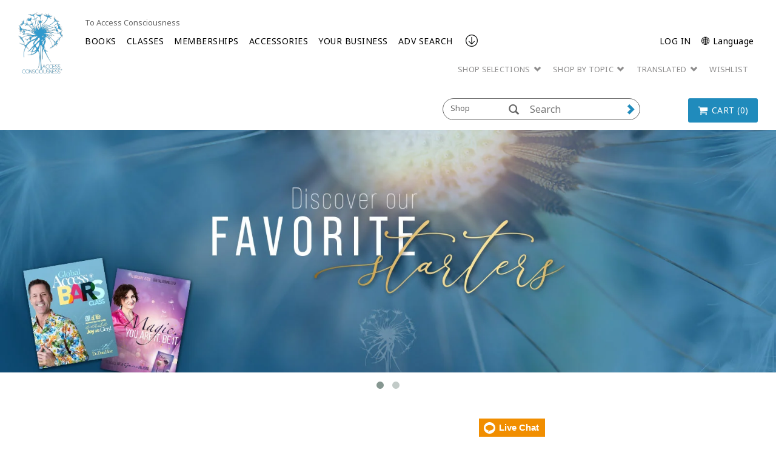

--- FILE ---
content_type: text/html; charset=utf-8
request_url: https://www.accessconsciousness.com/en/access-shop/?aff=A1225
body_size: 18226
content:
<!DOCTYPE html>
<!--[if lt IE 7]>      <html class="no-js lt-ie9 lt-ie8 lt-ie7"> <![endif]-->
<!--[if IE 7]>         <html class="no-js lt-ie9 lt-ie8"> <![endif]-->
<!--[if IE 8]>         <html class="no-js lt-ie9"> <![endif]-->
<!--[if gt IE 8]><!-->
<html lang="en">
<!--<![endif]-->
<head>
    <!-- Global site tag (gtag.js) - Google Analytics -->
    <script async src=https://www.googletagmanager.com/gtag/js?id =G-C551JE2FMT></script>
    <script>
        window.dataLayer = window.dataLayer || [];
        function gtag() { dataLayer.push(arguments); }
        gtag('js', new Date());
        gtag('config', 'G-C551JE2FMT');
    </script>
    <!-- End Google Analytics -->

    <meta charset="utf-8">
    <meta http-equiv="X-UA-Compatible" content="IE=edge">
    <meta http-equiv="Content-Security-Policy" content="upgrade-insecure-requests">
    <meta name="viewport" content="width=device-width, initial-scale=1">
    <meta name="format-detection" content="telephone=no" />
    
    

    <title>Shop | Access Consciousness</title>
    <link rel="canonical" href="https://www.accessconsciousness.com/en/access-shop/" />
    <link rel="icon" href="/favicon.ico" type="image/x-icon" />
    <link rel="shortcut icon" href="/favicon.ico" type="image/x-icon" />
            <meta name="title" content="Shop  | Access Consciousness">
            <meta name="keywords" content="Access Consciousness,Access Consciousness Shop,Access class replays">
            <meta name="description" content="Explore our popular tools through books, online classes, apps and affiliate programs! The Access Shop is always open for you.">
                <meta http-equiv="content-language" content="en" />
    <script src="/bundles/angular?v=nGyOGglfbUhfdESk5zlqDo8FwuuPW6edjSxDYeu4dTk1"></script>

    <link href="https://fonts.googleapis.com/css?family=Noto+Sans:400,400i,700,700i&display=swap&subset=cyrillic,cyrillic-ext,devanagari,greek,greek-ext,latin-ext,vietnamese" rel="stylesheet"/>

    <link href="/bundles/ACStyles?v=ljsk8avNivxkA-bndEMw6qOFkZVANaPbycAdAei94Uc1" rel="stylesheet"/>

    <link href="/bundles/BusinessRulesCss?v=R4A31GrLfNk-kUUzy3w4BiNCCptGWRwxSA7pzQXLrp01" rel="stylesheet"/>

    
    <!-- HTML5 shim and Respond.js IE8 support of HTML5 elements and media queries -->
    <!--[if lt IE 9]>
        <script src="https://oss.maxcdn.com/html5shiv/3.7.2/html5shiv.min.js"></script>
        <script src="https://oss.maxcdn.com/respond/1.4.2/respond.min.js"></script>
    <![endif]-->
    <script type="text/javascript" src="/WebResource.axd?d=[base64]&t=636479599320000000"></script>
<script type="text/javascript">
/* Begin GA Script */
(function(i,s,o,g,r,a,m){i['GoogleAnalyticsObject']=r;i[r]=i[r]||function(){
(i[r].q=i[r].q||[]).push(arguments)},i[r].l=1*new Date();a=s.createElement(o),
m=s.getElementsByTagName(o)[0];a.async=1;a.src=g;m.parentNode.insertBefore(a,m)
})(window,document,'script','//www.google-analytics.com/analytics.js','ga');
ga('create', 'UA-4695899-10', 'auto');
// Extended Tracking
if(window.epiGat)epiGat({"downloads":true,"extensions":"7z|aac|arc|arj|asf|avi|bin|csv|docx?|exe|flv|gif|gz|gzip|hqx|jar|jpe?g|js|mp(2|3|4|e?g)|mov(ie)?|msi|msp|pdf|png|pptx?|qtm?|ra(m|r)?|tar|tgz|txt|wav|wma|wmv|wpd|xlsx?|xml|z|zip","external":true,"mailto":true,"trackForms":true,"trackVisitorGroups":true,"trackLogins":true,"trackingOption":"Universal"});
// Plugin Script
ga('require', 'ec');
ga('set', '&cu', 'USD');
// Begin Interactions
// End Interactions
ga('send', 'pageview');
/* End GA Script */

</script>

    <link href="/bundles/formStyles?v=fots2aJ3l6UYxgNrgAaY3jQ5bqpUPeQYEHXPrArncjM1" rel="stylesheet"/>

<script type="text/javascript">var appInsights=window.appInsights||function(config){function t(config){i[config]=function(){var t=arguments;i.queue.push(function(){i[config].apply(i,t)})}}var i={config:config},u=document,e=window,o="script",s="AuthenticatedUserContext",h="start",c="stop",l="Track",a=l+"Event",v=l+"Page",r,f;setTimeout(function(){var t=u.createElement(o);t.src=config.url||"https://js.monitor.azure.com/scripts/a/ai.0.js";u.getElementsByTagName(o)[0].parentNode.appendChild(t)});try{i.cookie=u.cookie}catch(y){}for(i.queue=[],r=["Event","Exception","Metric","PageView","Trace","Dependency"];r.length;)t("track"+r.pop());return t("set"+s),t("clear"+s),t(h+a),t(c+a),t(h+v),t(c+v),t("flush"),config.disableExceptionTracking||(r="onerror",t("_"+r),f=e[r],e[r]=function(config,t,u,e,o){var s=f&&f(config,t,u,e,o);return s!==!0&&i["_"+r](config,t,u,e,o),s}),i}({instrumentationKey:"ba8812f4-cefe-463b-a43f-fee72ce10e04",sdkExtension:"a"});window.appInsights=appInsights;appInsights.queue&&appInsights.queue.length===0&&appInsights.trackPageView();</script></head>
<body ng-app="appModule" class="shopstart" ng-cloak>
    <input name="__RequestVerificationToken" type="hidden" value="pjQSIGcbEk8FM3gg2fzN8LSWXYudkMBQsYrMTVQw5lLxOZhWWM9hzdTrqI0TnAJ73ObWvAPZqJziEAHiSRciq91NVtZffmEqS6EHLc_NlPRl3VKtCaOVQX6gdq2LSucIbNpysWo4k2zr7eBNNXulfA2" />
    <script src="https://app.enzuzo.com/scripts/cookiebar/d030fcea-0f4d-11f0-90db-2329d77e2c7b"></script>
    <notifications-bar class="notifications"></notifications-bar>
    <input type="hidden" name="lang" value="en" />
    <!--[if lt IE 7]>
        <p class="browsehappy">You are using an <strong>outdated</strong> browser. Please <a href="http://browsehappy.com/">upgrade your browser</a> to improve your experience.</p>
    <![endif]-->

    <script>


        var currentLanguage = "en";

        setUserLanguage(currentLanguage);

        function setUserLanguage(language) {
            var userLanguageCookieName = "UserLanguage";
            var cookie = getCookie(userLanguageCookieName);

            if (!cookie) {
                setUserLanguageCookie(userLanguageCookieName, language);
            } else {
                if (window.location.pathname === "/" && window.location.hash === "" && window.location.search === "") {
                    let regex = /\?/;
                    var url = "";

                    if (regex.test(location.href)) {
                        url = location.href.replace(regex, "");
                    }

                    url += cookie;
                    window.location.replace(url);
                } else {
                    if (cookie !== language) {
                        setUserLanguageCookie(userLanguageCookieName, language);
                    }
                }
            }
        }

        function getCookie(cookieName) {
            var name = cookieName + "=";
            var cookies = document.cookie.split(';');
            for (var i = 0; i < cookies.length; i++) {
                var c = cookies[i];
                while (c.charAt(0) === ' ') c = c.substring(1);
                if (c.indexOf(name) === 0) return c.substring(name.length, c.length);
            }
            return "";
        }

        function setUserLanguageCookie(userLanguageCookieName, language) {
            var expirationDate = new Date();
            expirationDate.setFullYear(expirationDate.getFullYear() + 1);
            setCookie(userLanguageCookieName + "=", language, expirationDate);
        }

        function setCookie(cookieName, value, expirationDate) {
            document.cookie = cookieName + value + ";expires=" + expirationDate.toUTCString() + ";path=/;secure";
        }
    </script>

    <div class="modal fade" id="languageFallbackModal" tabindex="-1" role="dialog" aria-hidden="true">
        <div class="modal-dialog">
            <div class="modal-content">
                <div class="modal-header">
                    <button type="button" class="close" data-dismiss="modal" aria-label="Close"><span aria-hidden="true">&times;</span></button>
                    <h4 class="modal-title"></h4>
                </div>
                <div class="modal-body">
                    <p class="text-center">
                        Please note. Some pages are currently available in English only.
                    </p>
                    <div class="row">
                        <div class="col-sm-6 col-sm-offset-3">
                            <a class="btn btn-green btn-block" role="button" data-dismiss="modal">Close</a>
                        </div>
                    </div>
                </div>
            </div>
        </div>
    </div>

    




    <div class="shopHeader">
        

<div ng-controller="loginController" class="clearfix">
    <div id="NavTopHat" class="shop-nav-top-hat">
        <div class="container-fluid">
                <div class="top-content-area hidden-xs">
                    <div></div>
                </div>
            <div class="back-section visible-xs">
                <a href="/en/">
                    <span class="mobile-navigation__menu-arrow mobile-navigation__menu-arrow--back"></span>
                    To Access Consciousness
                </a>
            </div>
            <ul class="tophat visible-xs">
                <li ng-hide="isAuthenticated"><a href="" data-toggle="modal" data-target="#loginModal">LOG IN</a></li>
                <li class="dropdown" ng-show="isAuthenticated">
                    <a class="dropdown-toggle" data-toggle="dropdown" href="#">
                        <span class="glyphicon glyphicon-user" aria-hidden="true"></span> <span class="caret"></span>
                    </a>
                    <ul class="my-account-menu dropdown-menu">
                                    <li style="float: none;">
                                        <a href="/en/dashboard/my-classes/upcoming-classes/">
                                            <span>My Classes</span>
                                        </a>
                                    </li>
                                    <li style="float: none;">
                                        <a href="/en/dashboard/my-account/contact-info/">
                                            <span>My Account</span>
                                        </a>
                                    </li>
                                    <li style="float: none;">
                                        <a href="/en/dashboard/media/video-on-demand/">
                                            <span>Media</span>
                                        </a>
                                    </li>
                        <li ng-show="isAuthenticated"><a href="#" ng-click="logout()">Log Out</a></li>
                    </ul>
                </li>
                        <li class="visible-xs"><a href="https://accessconsciousness.ladesk.com/">Help</a></li>
                <li class="dropdown language-selector">
                    <a class="dropdown-toggle hidden-xs" data-toggle="dropdown" href="#">


                        <span>&#127760; English (en)</span>
                        
                    </a>

                    <a class="visible-xs" href="#" data-toggle="modal" data-target="#languageModal">
                        <span>&#x1F310; Language</span>
                        <span class="caret"></span>
                    </a>

                    <ul class="dropdown-menu scrollAfter10">
                                                    <li style="float: none">
                                <a href="/en/access-shop/?aff=A1225">
                                    <span>English (en)</span>
                                </a>
                            </li>
                            <li style="float: none">
                                <a href="/ar/access-shop/?aff=A1225">
                                    <span>العربية (ar)</span>
                                </a>
                            </li>
                            <li style="float: none">
                                <a href="/zh-CHS/access-shop/?aff=A1225">
                                    <span>简体中文 (zh-CHS)</span>
                                </a>
                            </li>
                            <li style="float: none">
                                <a href="/zh-CHT/access-shop/?aff=A1225">
                                    <span>繁體中文 (zh-CHT)</span>
                                </a>
                            </li>
                            <li style="float: none">
                                <a href="/cs/access-shop/?aff=A1225">
                                    <span>čeština (cs)</span>
                                </a>
                            </li>
                            <li style="float: none">
                                <a href="/de/access-shop/?aff=A1225">
                                    <span>Deutsch (de)</span>
                                </a>
                            </li>
                            <li style="float: none">
                                <a href="/link/dab42a5862d046a4b14b727f9e184dc3.aspx?PageSize=10&amp;SortBy=productName&amp;Descending=false&amp;CurrentPageNumber=1&amp;Keyword=spanish?aff=A1225">
                                    <span>Espa&#241;ol (es)</span>
                                </a>
                            </li>
                            <li style="float: none">
                                <a href="/fr/access-shop/?aff=A1225">
                                    <span>Fran&#231;ais (fr)</span>
                                </a>
                            </li>
                            <li style="float: none">
                                <a href="/he/access-shop/?aff=A1225">
                                    <span>עברית (he)</span>
                                </a>
                            </li>
                            <li style="float: none">
                                <a href="/ja/access-shop/?aff=A1225">
                                    <span>日本語 (ja)</span>
                                </a>
                            </li>
                            <li style="float: none">
                                <a href="/hu/access-shop/?aff=A1225">
                                    <span>Magyar (hu)</span>
                                </a>
                            </li>
                            <li style="float: none">
                                <a href="/nl/access-shop/?aff=A1225">
                                    <span>Nederlands (nl)</span>
                                </a>
                            </li>
                            <li style="float: none">
                                <a href="/pt-BR/access-shop/?aff=A1225">
                                    <span>Portugu&#234;s (pt-BR)</span>
                                </a>
                            </li>
                            <li style="float: none">
                                <a href="/link/dab42a5862d046a4b14b727f9e184dc3.aspx?PageSize=10&amp;SortBy=productName&amp;Descending=false&amp;CurrentPageNumber=1&amp;Keyword=russian?aff=A1225">
                                    <span>Pусский (ru)</span>
                                </a>
                            </li>
                            <li style="float: none">
                                <a href="/fi/access-shop/?aff=A1225">
                                    <span>Suomi (fi)</span>
                                </a>
                            </li>
                            <li style="float: none">
                                <a href="/tr/access-shop/?aff=A1225">
                                    <span>T&#252;rk&#231;e (tr)</span>
                                </a>
                            </li>
                    </ul>
                </li>

            </ul>
        </div>
    </div>
    <div class="modal fade" id="loginModal" tabindex="-1" data-backdrop="static" role="dialog" aria-hidden="true">
    <div class="modal-dialog">
        <div class="modal-content">
            <div class="modal-body">
                <button type="button" class="close" ng-click="clearFormData()" data-dismiss="modal" aria-label="Close"><span aria-hidden="true">&times;</span></button>
                <div class="login-form">
                    <h3 class="text-uppercase">Sign in to Your Account</h3>
                        <h6>Log in with your email address:</h6>
                        <br/>
                    <form class="form-horizontal" role="form" ng-submit="login()" name="loginForm">
                        <div class="form-group">
                            <div class="col-sm-2"></div>
                            <div class="col-sm-8">
                                <input type="text" required class="form-control" data-focus id="inputUsername" placeholder="Email" ng-model="loginModel.Username">
                            </div>
                        </div>
                        <div class="form-group">
                            <div class="col-sm-2"></div>
                            <div class="col-sm-8">
                                <input type="password" required class="form-control" id="inputPassword" placeholder="Password" ng-model="loginModel.Password">
                            </div>
                        </div>
                        <div class="form-group bg-danger text-center" ng-show="errorMessage">{{errorMessage}}</div>
                        <div class="form-group">
                            <h6 class="col-sm-12 text-center text-primary" ng-show="isLoadingEnabled">Please wait while loading. This might take a while.</h6>
                            <div class="col-sm-3"></div>
                            <div class="col-sm-6">
                                <button id="loginSubmit" type="submit" class="btn btn-primary btn-lg btn-block text-uppercase" loading-button="isLoadingEnabled" data-loading-text="Loading ...">LOG IN</button>
                            </div>
                        </div>
                        <div class="form-group">
                            <div class="col-sm-6">
                                <input type="checkbox" name="remember" value="remember" ng-model="loginModel.Remember"> Keep Me Logged in
                            </div>
                            <div class="col-sm-6 text-right">
                                <a href="/en/forgot-password/">I Forgot My Password </a>
                            </div>
                            <div class="col-sm-12 text-right">
                                <a ng-click="dismissModal()" href="/en/create-account/">Create an Account </a>
                            </div>
                        </div>
                       
                    </form>
                </div>
            </div>
        </div>
    </div>
</div>


    <div class="modal fade" id="notificationModal" tabindex="-1" data-backdrop="static" role="dialog" aria-hidden="true">
    <div class="modal-dialog">
        <div class="modal-content">
            <div class="modal-body">
                <button type="button" class="close" ng-click="clearFormData()" data-dismiss="modal" aria-label="Close"><span aria-hidden="true">&times;</span></button>
                <div class="login-form">
                    <h3 class="text-uppercase"> Digital Download Purchase </h3>
                    <form class="form-horizontal" role="form" name="notificationForm">
                        <div class="form-group">
                            <div class="col-sm-12">
                                By creating a new account or logging into an existing one, you can keep track of your digital purchases and access them using the "Digital Downloads" page in your account.
                            </div>
                        </div>
                        <div class="form-group">
                            <h6 class="col-sm-12 text-center text-primary" ng-show="isLoadingEnabled">Please wait while loading. This might take a while.</h6>
                            <div class="col-sm-3"></div>
                            <div class="col-sm-6">
                                <a href="javascript:void(0)" data-dismiss="modal" style="display: inline-block; width: 100%;" data-toggle="modal" data-target="#loginModal" class="btn btn-primary btn-lg btn-block text-uppercase">
                                    LOG IN
                                </a>
                            </div>
                        </div>
                        <div class="form-group">
                            <h6 class="col-sm-12 text-center text-primary" ng-show="isLoadingEnabled">Please wait while loading. This might take a while.</h6>
                            <div class="col-sm-3"></div>
                            <div class="col-sm-6">
                                <input type="button" ng-click="redirectToCreateAccountPage('/en/create-account/')" class="btn btn-primary btn-lg btn-block text-uppercase" loading-button="isLoadingEnabled" data-loading-text=" Loading_Button_Text" value='Create an Account' />
                            </div>
                        </div>
                        <div class="form-group">
                            <h6 class="col-sm-12 text-center text-primary" ng-show="isLoadingEnabled">Please wait while loading. This might take a while.</h6>
                            <div class="col-sm-3"></div>
                            <div class="col-sm-6">
                                <input id="addToCartButton" type="submit" class="btn btn-primary btn-lg btn-block text-uppercase" data-dismiss="modal" loading-button="isLoadingEnabled" data-loading-text=" Loading_Button_Text" value='Add to Cart' />
                            </div>
                        </div>
                    </form>
                </div>
            </div>
        </div>
    </div>
</div>


<script>
    $("#addToCartButton").click(function () {
        $("#hiddenAddToCartButton").trigger('click');
    });
</script>


    <div class="modal fade" id="languageModal" tabindex="-1" data-backdrop="static" role="dialog" aria-hidden="true">
    <div class="modal-dialog">
        <div class="modal-content">
            <div class="modal-header">
                <button type="button" class="close" data-dismiss="modal" aria-label="Close"><span aria-hidden="true">&times;</span></button>
                <h3 class="modal-title">&#x1F310; Language</h3>
            </div>
            <div class="modal-body">
                <div class="panel panel__menu">
                    <ul class="list-group list-group__custom">
                                                    <li class="list-group-item">
                                <a href="/en/access-shop/?aff=A1225">
                                    <span>English (en)</span>
                                </a>
                            </li>
                            <li class="list-group-item">
                                <a href="/ar/access-shop/?aff=A1225">
                                    <span>العربية (ar)</span>
                                </a>
                            </li>
                            <li class="list-group-item">
                                <a href="/zh-CHS/access-shop/?aff=A1225">
                                    <span>简体中文 (zh-CHS)</span>
                                </a>
                            </li>
                            <li class="list-group-item">
                                <a href="/zh-CHT/access-shop/?aff=A1225">
                                    <span>繁體中文 (zh-CHT)</span>
                                </a>
                            </li>
                            <li class="list-group-item">
                                <a href="/cs/access-shop/?aff=A1225">
                                    <span>čeština (cs)</span>
                                </a>
                            </li>
                            <li class="list-group-item">
                                <a href="/de/access-shop/?aff=A1225">
                                    <span>Deutsch (de)</span>
                                </a>
                            </li>
                            <li class="list-group-item">
                                <a href="/link/dab42a5862d046a4b14b727f9e184dc3.aspx?PageSize=10&amp;SortBy=productName&amp;Descending=false&amp;CurrentPageNumber=1&amp;Keyword=spanish?aff=A1225">
                                    <span>Espa&#241;ol (es)</span>
                                </a>
                            </li>
                            <li class="list-group-item">
                                <a href="/fr/access-shop/?aff=A1225">
                                    <span>Fran&#231;ais (fr)</span>
                                </a>
                            </li>
                            <li class="list-group-item">
                                <a href="/he/access-shop/?aff=A1225">
                                    <span>עברית (he)</span>
                                </a>
                            </li>
                            <li class="list-group-item">
                                <a href="/ja/access-shop/?aff=A1225">
                                    <span>日本語 (ja)</span>
                                </a>
                            </li>
                            <li class="list-group-item">
                                <a href="/hu/access-shop/?aff=A1225">
                                    <span>Magyar (hu)</span>
                                </a>
                            </li>
                            <li class="list-group-item">
                                <a href="/nl/access-shop/?aff=A1225">
                                    <span>Nederlands (nl)</span>
                                </a>
                            </li>
                            <li class="list-group-item">
                                <a href="/pt-BR/access-shop/?aff=A1225">
                                    <span>Portugu&#234;s (pt-BR)</span>
                                </a>
                            </li>
                            <li class="list-group-item">
                                <a href="/link/dab42a5862d046a4b14b727f9e184dc3.aspx?PageSize=10&amp;SortBy=productName&amp;Descending=false&amp;CurrentPageNumber=1&amp;Keyword=russian?aff=A1225">
                                    <span>Pусский (ru)</span>
                                </a>
                            </li>
                            <li class="list-group-item">
                                <a href="/fi/access-shop/?aff=A1225">
                                    <span>Suomi (fi)</span>
                                </a>
                            </li>
                            <li class="list-group-item">
                                <a href="/tr/access-shop/?aff=A1225">
                                    <span>T&#252;rk&#231;e (tr)</span>
                                </a>
                            </li>
                    </ul>
                </div>
            </div>
        </div>
    </div>
</div>
</div>
        
<div ng-controller="loginController">
    <div ng-controller="mainMenuController">
        <div id="NavMain">
            <div class="full-width-nav">
            <div class="container-fluid">

                <div class="row mobile-holder">
                    <div class="mobile-logo-holder visible-xs">
                        <h1 class="logo" title="Access Consciousness">
                            <a href="/en/access-shop/" title="Access Consciousness">
                                

    <picture>
        <source media="(max-width: 767px)" srcset="/Content/Images/mobile-logo-access-consciousness.jpg">
        <img class="img-responsive" style="" src="/Content/Images/access-logo-header.png" alt="Access Consciousness" />
    </picture>

                            </a>
                        </h1>
                    </div>

                    <div class="col-xs-12 visible-xs min-logo-title">
                        

        <div class="logo-title">
Access Consciousness
        </div>

                    </div>
                </div>

                <div class="col-sm-1 hidden-xs desktop-logo">
                    
                    <div ng-show="isLiveStreamPlaying">
                        <h1 class="logo" title="Access Consciousness">
                            <a href="/en/access-shop/" title="Access Consciousness">
                                

    <picture>
        <source media="(max-width: 767px)" srcset="/Content/Images/mobile-logo-access-consciousness.jpg">
        <img class="img-responsive" style="" src="/Content/Images/access-logo-header.png" alt="Access Consciousness" />
    </picture>

                            </a>
                        </h1>
                    </div>

                    
                    <div ng-show="!isLiveStreamPlaying">
                        <h1 class="logo" title="Access Consciousness">
                            <a href="/en/access-shop/" title="Access Consciousness">
                                

    <picture>
        <source media="(max-width: 767px)" srcset="/Content/Images/mobile-logo-access-consciousness.jpg">
        <img class="img-responsive" style="" src="/Content/Images/access-logo-header.png" alt="Access Consciousness" />
    </picture>

                            </a>
                        </h1>

                    </div>
                </div>


                <div class="col-md-11 header-inner">
                    <ul class="nav navbar-nav tophat-microsite">
                        <li><a class="hidden-xs" href="/en/">To Access Consciousness</a></li>
                    </ul>
                </div>


                <div id="MainMenu" class="col-sm-11 header-inner">
                    <input id="createAccountUrl" type="hidden" value="/en/create-account/" />
                    <div class="navbar" role="navigation" ng-controller="navigationController">
                        <div class="navbar-header">
                            <button type="button" class="navbar-toggle" data-trigger="icon-menu">
                                <span class="sr-only"><a class="navbar-brand" href="#">Menu</a></span>
                                <span class="icon-bar"></span>
                                <span class="icon-bar"></span>
                                <span class="icon-bar"></span>
                            </button>
                            <button data-trigger="close-menu" type="button" class="navbar-toggle">
                                <span class="icon-bar"></span>
                                <span class="icon-bar"></span>
                                <span class="icon-bar"></span>
                            </button>
                        </div>
                        <div class="clearfix"></div>

                        <div class="navbar-collapse collapse hidden-xs" id="shopNav">
                            <ul class="nav navbar-nav">
                                        <li>

            <a class=""
               href=/en/access-shop/books/ target=_self>
                BOOKS
            </a>
        </li>
        <li>

            <a class="has-submenu"
               href=/en/access-shop/classes/ target=_self>
                CLASSES
            </a>
                <ul class="dropdown-menu">
                    <li id="obtion-submenu">
                        <a href=/en/access-shop/classes/ target=_self>
                            CLASSES
                        </a>
                    </li>
                        <li class="description-menu">
                            <a class=""
                               href=/link/37ae4c9a7f404a568901dc8a14b7b14a.aspx target=_self>
                                Start Here
                            </a>
                        </li>
                        <li class="description-menu">
                            <a class=""
                               href=/link/dab42a5862d046a4b14b727f9e184dc3.aspx?PageSize=10&amp;SortBy=_score&amp;Descending&amp;CurrentPageNumber=1&amp;Subcategories=Access+Bars&amp;Keyword=Global+Access+Bars target=_self>
                                Global Access Bars
                            </a>
                        </li>
                        <li class="description-menu">
                            <a class=""
                               href=/link/dab42a5862d046a4b14b727f9e184dc3.aspx?PageSize=10&amp;SortBy=_score&amp;Descending&amp;CurrentPageNumber=1&amp;Subcategories=Foundation target=_self>
                                Global Foundation
                            </a>
                        </li>
                        <li class="description-menu">
                            <a class=""
                               href=/link/dab42a5862d046a4b14b727f9e184dc3.aspx?PageSize=10&amp;SortBy=_score&amp;Descending&amp;CurrentPageNumber=1&amp;Subcategories=Choice+for+Possibilities target=_self>
                                Choice for Possibilities
                            </a>
                        </li>
                        <li class="description-menu">
                            <a class=""
                               href=/link/dab42a5862d046a4b14b727f9e184dc3.aspx?PageSize=10&amp;SortBy=_score&amp;Descending&amp;CurrentPageNumber=1&amp;Subcategories=Symphony target=_self>
                                Symphony Classes
                            </a>
                        </li>
                        <li class="description-menu">
                            <a class=""
                               href=/link/dab42a5862d046a4b14b727f9e184dc3.aspx?PageSize=10&amp;SortBy=_score&amp;Descending&amp;CurrentPageNumber=1&amp;Subcategories=Being+You target=_self>
                                Being Classes
                            </a>
                        </li>
                        <li class="description-menu">
                            <a class=""
                               href=/en/access-shop/classes/specialty-classes/ target=_self>
                                Specialty Classes
                            </a>
                        </li>
                        <li class="description-menu">
                            <a class=""
                               href=/en/access-shop/classes/advanced-prerequisites/ target=_self>
                                Advanced Prerequisites&#176;
                            </a>
                        </li>
                </ul>
        </li>
        <li>

            <a class=""
               href=/en/access-shop/memberships/ target=_self>
                MEMBERSHIPS
            </a>
        </li>
        <li>

            <a class="has-submenu"
               href=/link/4989e052b879455e95c46a9dfcd38429.aspx target=_self>
                ACCESSORIES
            </a>
                <ul class="dropdown-menu">
                    <li id="obtion-submenu">
                        <a href=/link/4989e052b879455e95c46a9dfcd38429.aspx target=_self>
                            ACCESSORIES
                        </a>
                    </li>
                        <li class="description-menu">
                            <a class=""
                               href=/en/access-shop/accessories/apps--ringtones/ target=_self>
                                Apps &amp; Ringtones
                            </a>
                        </li>
                        <li class="description-menu">
                            <a class=""
                               href=/en/access-shop/accessories/gifts/ target=_self>
                                Merchandise
                            </a>
                        </li>
                </ul>
        </li>
        <li>

            <a class="has-submenu"
               href=/en/access-shop/your-access-business/ target=_self>
                YOUR BUSINESS
            </a>
                <ul class="dropdown-menu">
                    <li id="obtion-submenu">
                        <a href=/en/access-shop/your-access-business/ target=_self>
                            YOUR BUSINESS
                        </a>
                    </li>
                        <li class="description-menu">
                            <a class=""
                               href=/en/access-shop/your-access-business/adding-to-your-bars-business/ target=_self>
                                Shop Access Bars Business
                            </a>
                        </li>
                        <li class="description-menu">
                            <a class=""
                               href=/en/access-shop/your-access-business/adding-to-your-cf-business/ target=_self>
                                Shop Access CF Business
                            </a>
                        </li>
                        <li class="description-menu">
                            <a class=""
                               href=/en/access-shop/your-access-business/class-creations/ target=_self>
                                CF Class Creations
                            </a>
                        </li>
                        <li class="description-menu">
                            <a class=""
                               href=/link/8d4f5a335c1840669e52c59c037d6cfe.aspx target=_self>
                                CF Prerequisites
                            </a>
                        </li>
                        <li class="description-menu">
                            <a class=""
                               href=/en/access-shop/your-access-business/certifications-and-renewals/ target=_self>
                                Certifications &amp; Renewals
                            </a>
                        </li>
                        <li class="description-menu">
                            <a class=""
                               href=/en/access-shop/your-access-business/reference-materials/ target=_self>
                                Reference Materials
                            </a>
                        </li>
                </ul>
        </li>
        <li>

            <a class=""
               href=/en/access-shop/product-search/ target=_self>
                ADV SEARCH
            </a>
        </li>

                            </ul>
                            <a class="anchor-footer" ng-click="scrollToFooter()"><img src="/Content/images/arrow_ac.png" /></a>
                            <ul class="tactical-nav navbar-right">
                                <li ng-hide="isAuthenticated">
                                    <a href="" data-toggle="modal" data-target="#loginModal">LOG IN</a>
                                </li>
                                <li class="dropdown" ng-show="isAuthenticated">
                                    <a class="dropdown-toggle hidden-xs" data-toggle="dropdown" href="#">
                                        MY ACCESS, {{loggedInUserFirstName}} {{loggedInUserLastName}}! <span class="caret"></span>
                                    </a>

                                    <a class="dropdown-toggle visible-xs" data-toggle="dropdown" href="#">
                                        <span class="glyphicon glyphicon-user" aria-hidden="true"></span> <span class="caret"></span>
                                    </a>

                                    <ul class="my-account-menu dropdown-menu">
                                                    <li style="float: none;">
                                                        <a href="/en/dashboard/my-classes/upcoming-classes/">
                                                            <span>My Classes</span>
                                                        </a>
                                                    </li>
                                                    <li style="float: none;">
                                                        <a href="/en/dashboard/my-account/contact-info/">
                                                            <span>My Account</span>
                                                        </a>
                                                    </li>
                                                    <li style="float: none;">
                                                        <a href="/en/dashboard/media/video-on-demand/">
                                                            <span>Media</span>
                                                        </a>
                                                    </li>
                                        <li ng-show="isAuthenticated">
                                            <a href="#" ng-click="logout()">Log Out</a>
                                        </li>
                                    </ul>
                                </li>
                                <li ng-show="isAuthenticated" class="hidden-xs">
                                    <a href="#" ng-click="logout()">Log Out</a>
                                </li>
                                <li class="dropdown language-selector">


                                    <a href="javascript:void(0)" data-toggle="modal" data-target="#languageModal">
                                        <span>&#x1F310; Language</span>
                                        
                                    </a>

                                </li>
                            </ul>
                            <ul class="utilityNav navMobile">
                                <li>
                                    <a class="dropdown-toggle" data-toggle="dropdown" href="#" role="button" aria-haspopup="true" aria-expanded="false">SHOP SELECTIONS <span class="glyphicon glyphicon-chevron-down" aria-hidden="true"></span></a>
                                    <ul class="dropdown-menu">
                                                <li><a href="/en/access-shop/start-here/">Start Here</a></li>
                                                <li><a href="/en/access-shop/gift-guide/">Gift Guides</a></li>
                                                <li><a href="/en/access-shop/dain-heer-replays/">Dr. Dain Heer</a></li>
                                                <li><a href="/en/access-shop/your-access-business/reference-materials/">Reference Materials</a></li>
                                    </ul>
                                </li>
                                <li>
                                    <a class="dropdown-toggle" data-toggle="dropdown" href="" role="button" aria-haspopup="true" aria-expanded="false">SHOP BY TOPIC <span class="glyphicon glyphicon-chevron-down" aria-hidden="true"></span></a>
                                    <ul class="dropdown-menu">
                                                <li ng-click="reloadFacets()"><a href="/en/access-shop/product-search/?PageSize=10&amp;SortBy=_score&amp;Descending&amp;CurrentPageNumber=1&amp;Languages=English&amp;Keyword=Animals">Animals &amp; Pets</a></li>
                                                <li ng-click="reloadFacets()"><a href="/en/access-shop/product-search/?PageSize=10&amp;SortBy=_score&amp;Descending&amp;CurrentPageNumber=1&amp;Languages=English&amp;Keyword=Abuse">Abuse</a></li>
                                                <li ng-click="reloadFacets()"><a href="/en/access-shop/product-search/?PageSize=10&amp;SortBy=_score&amp;Descending&amp;CurrentPageNumber=1&amp;Languages=English&amp;Keyword=Body">Body &amp; Health</a></li>
                                                <li ng-click="reloadFacets()"><a href="/en/access-shop/product-search/?PageSize=10&amp;SortBy=_score&amp;Descending&amp;CurrentPageNumber=1&amp;Languages=English&amp;Keyword=Earth">Earth &amp; Conscious Planet</a></li>
                                                <li ng-click="reloadFacets()"><a href="/en/access-shop/product-search/?PageSize=10&amp;SortBy=_score&amp;Descending&amp;CurrentPageNumber=1&amp;Languages=English&amp;Keyword=magic">Magic &amp; ESC</a></li>
                                                <li ng-click="reloadFacets()"><a href="/en/access-shop/product-search/?PageSize=10&amp;SortBy=_score&amp;Descending&amp;CurrentPageNumber=1&amp;Languages=English&amp;Keyword=Money">Money &amp; Business</a></li>
                                                <li ng-click="reloadFacets()"><a href="/en/access-shop/product-search/?PageSize=10&amp;SortBy=_score&amp;Descending&amp;CurrentPageNumber=1&amp;Languages=English&amp;Keyword=Riches">Money &amp; Riches</a></li>
                                                <li ng-click="reloadFacets()"><a href="/en/access-shop/product-search/?PageSize=10&amp;SortBy=_score&amp;Descending&amp;CurrentPageNumber=1&amp;Languages=English&amp;Keyword=Parents">Parents &amp; Kids</a></li>
                                                <li ng-click="reloadFacets()"><a href="/en/access-shop/product-search/?PageSize=10&amp;SortBy=_score&amp;Descending&amp;CurrentPageNumber=1&amp;Languages=English&amp;Keyword=relationships">Sex &amp; Relationships</a></li>
                                    </ul>
                                </li>
                                <li>
                                    <a class="dropdown-toggle" data-toggle="dropdown" href="" role="button" aria-haspopup="true" aria-expanded="false">TRANSLATED <span class="glyphicon glyphicon-chevron-down" aria-hidden="true"></span></a>
                                    <ul class="dropdown-menu">
                                                <li ng-click="reloadFacets()"><a href="/en/access-shop/product-search/?PageSize=10&amp;SortBy=_score&amp;Descending&amp;CurrentPageNumber=1&amp;Keyword=Arabic">العربية</a></li>
                                                <li ng-click="reloadFacets()"><a href="/en/access-shop/product-search/?Keyword=cantonese&amp;">Cantonese</a></li>
                                                <li ng-click="reloadFacets()"><a href="/en/access-shop/product-search/?Keyword=Chinese+(Simplified)&amp;">简体中文</a></li>
                                                <li ng-click="reloadFacets()"><a href="/en/access-shop/product-search/?Keyword=Chinese+(Traditional)&amp;">繁體中文</a></li>
                                                <li ng-click="reloadFacets()"><a href="/en/access-shop/product-search/?PageSize=10&amp;SortBy=_score&amp;Descending&amp;CurrentPageNumber=1&amp;Keyword=Czech">Čeština</a></li>
                                                <li ng-click="reloadFacets()"><a href="/en/access-shop/product-search/?Keyword=danish&amp;">Dansk</a></li>
                                                <li ng-click="reloadFacets()"><a href="/en/access-shop/product-search/?Keyword=german&amp;">Deutsch</a></li>
                                                <li ng-click="reloadFacets()"><a href="/en/access-shop/product-search/?Keyword=estonian&amp;">Eesti</a></li>
                                                <li ng-click="reloadFacets()"><a href="/en/access-shop/product-search/?Keyword=spanish&amp;">Espa&#241;ol</a></li>
                                                <li ng-click="reloadFacets()"><a href="/en/access-shop/product-search/?Keyword=french&amp;">Fran&#231;ais</a></li>
                                                <li ng-click="reloadFacets()"><a href="/en/access-shop/product-search/?Keyword=hebrew&amp;">עברית</a></li>
                                                <li ng-click="reloadFacets()"><a href="/en/access-shop/product-search/?PageSize=10&amp;SortBy=productName&amp;Descending=false&amp;CurrentPageNumber=1&amp;Keyword=Hindi">हिंदी</a></li>
                                                <li ng-click="reloadFacets()"><a href="/en/access-shop/product-search/?Keyword=croatian&amp;">Hrvatski</a></li>
                                                <li ng-click="reloadFacets()"><a href="/en/access-shop/product-search/?Keyword=italian&amp;">Italiano</a></li>
                                                <li ng-click="reloadFacets()"><a href="/en/access-shop/product-search/?Keyword=japanese&amp;">日本語</a></li>
                                                <li ng-click="reloadFacets()"><a href="/en/access-shop/product-search/?Keyword=hungarian&amp;">Magyar</a></li>
                                                <li ng-click="reloadFacets()"><a href="/en/access-shop/product-search/?Keyword=mandarin&amp;">Mandarin</a></li>
                                                <li ng-click="reloadFacets()"><a href="/en/access-shop/product-search/?Keyword=dutch&amp;">Nederlands</a></li>
                                                <li ng-click="reloadFacets()"><a href="/en/access-shop/product-search/?Keyword=polish&amp;">Polski</a></li>
                                                <li ng-click="reloadFacets()"><a href="/en/access-shop/product-search/?Keyword=Portuguese&amp;">Portugu&#234;s</a></li>
                                                <li ng-click="reloadFacets()"><a href="/en/access-shop/product-search/?Keyword=Romanian&amp;">Rom&#226;nă</a></li>
                                                <li ng-click="reloadFacets()"><a href="/en/access-shop/product-search/?Keyword=russian&amp;">Pусский</a></li>
                                                <li ng-click="reloadFacets()"><a href="/en/access-shop/product-search/?Keyword=Slovenian&amp;">Slovenščina</a></li>
                                                <li ng-click="reloadFacets()"><a href="/en/access-shop/product-search/?PageSize=10&amp;SortBy=_score&amp;Descending&amp;CurrentPageNumber=1&amp;Languages=Finnish">Suomi</a></li>
                                                <li ng-click="reloadFacets()"><a href="/en/access-shop/product-search/?Keyword=swedish&amp;">Svenska</a></li>
                                                <li ng-click="reloadFacets()"><a href="/en/access-shop/product-search/?Keyword=turkish&amp;">T&#252;rk&#231;e</a></li>
                                    </ul>
                                </li>
                                <li><a href="/en/access-shop/wishlist/">WISHLIST</a></li>
                            </ul>

                            <div class="clearfix"></div>

                        </div>
                        <div class="row">
                            <div class="col-xs-5 col-sm-10 col-md-4 col-md-offset-10 col-lg-offset-9 mobile-search" id="SiteSearch">
                                <ul class="utilityNav">
                                    <li>
                                        <a class="dropdown-toggle" data-toggle="dropdown" href="#" role="button" aria-haspopup="true" aria-expanded="false">SHOP SELECTIONS <span class="glyphicon glyphicon-chevron-down" aria-hidden="true"></span></a>
                                        <ul class="dropdown-menu">
                                                    <li><a href="/en/access-shop/start-here/">Start Here</a></li>
                                                    <li><a href="/en/access-shop/gift-guide/">Gift Guides</a></li>
                                                    <li><a href="/en/access-shop/dain-heer-replays/">Dr. Dain Heer</a></li>
                                                    <li><a href="/en/access-shop/your-access-business/reference-materials/">Reference Materials</a></li>
                                        </ul>
                                    </li>
                                    <li>
                                        <a class="dropdown-toggle" data-toggle="dropdown" href="" role="button" aria-haspopup="true" aria-expanded="false">SHOP BY TOPIC <span class="glyphicon glyphicon-chevron-down" aria-hidden="true"></span></a>
                                        <ul class="dropdown-menu">
                                                    <li ng-click="reloadFacets()"><a href="/en/access-shop/product-search/?PageSize=10&amp;SortBy=_score&amp;Descending&amp;CurrentPageNumber=1&amp;Languages=English&amp;Keyword=Animals">Animals &amp; Pets</a></li>
                                                    <li ng-click="reloadFacets()"><a href="/en/access-shop/product-search/?PageSize=10&amp;SortBy=_score&amp;Descending&amp;CurrentPageNumber=1&amp;Languages=English&amp;Keyword=Abuse">Abuse</a></li>
                                                    <li ng-click="reloadFacets()"><a href="/en/access-shop/product-search/?PageSize=10&amp;SortBy=_score&amp;Descending&amp;CurrentPageNumber=1&amp;Languages=English&amp;Keyword=Body">Body &amp; Health</a></li>
                                                    <li ng-click="reloadFacets()"><a href="/en/access-shop/product-search/?PageSize=10&amp;SortBy=_score&amp;Descending&amp;CurrentPageNumber=1&amp;Languages=English&amp;Keyword=Earth">Earth &amp; Conscious Planet</a></li>
                                                    <li ng-click="reloadFacets()"><a href="/en/access-shop/product-search/?PageSize=10&amp;SortBy=_score&amp;Descending&amp;CurrentPageNumber=1&amp;Languages=English&amp;Keyword=magic">Magic &amp; ESC</a></li>
                                                    <li ng-click="reloadFacets()"><a href="/en/access-shop/product-search/?PageSize=10&amp;SortBy=_score&amp;Descending&amp;CurrentPageNumber=1&amp;Languages=English&amp;Keyword=Money">Money &amp; Business</a></li>
                                                    <li ng-click="reloadFacets()"><a href="/en/access-shop/product-search/?PageSize=10&amp;SortBy=_score&amp;Descending&amp;CurrentPageNumber=1&amp;Languages=English&amp;Keyword=Riches">Money &amp; Riches</a></li>
                                                    <li ng-click="reloadFacets()"><a href="/en/access-shop/product-search/?PageSize=10&amp;SortBy=_score&amp;Descending&amp;CurrentPageNumber=1&amp;Languages=English&amp;Keyword=Parents">Parents &amp; Kids</a></li>
                                                    <li ng-click="reloadFacets()"><a href="/en/access-shop/product-search/?PageSize=10&amp;SortBy=_score&amp;Descending&amp;CurrentPageNumber=1&amp;Languages=English&amp;Keyword=relationships">Sex &amp; Relationships</a></li>
                                        </ul>
                                    </li>
                                    <li>
                                        <a class="dropdown-toggle" data-toggle="dropdown" href="" role="button" aria-haspopup="true" aria-expanded="false">TRANSLATED <span class="glyphicon glyphicon-chevron-down" aria-hidden="true"></span></a>
                                        <ul class="dropdown-menu">
                                                    <li ng-click="reloadFacets()"><a href="/en/access-shop/product-search/?PageSize=10&amp;SortBy=_score&amp;Descending&amp;CurrentPageNumber=1&amp;Keyword=Arabic">العربية</a></li>
                                                    <li ng-click="reloadFacets()"><a href="/en/access-shop/product-search/?Keyword=cantonese&amp;">Cantonese</a></li>
                                                    <li ng-click="reloadFacets()"><a href="/en/access-shop/product-search/?Keyword=Chinese+(Simplified)&amp;">简体中文</a></li>
                                                    <li ng-click="reloadFacets()"><a href="/en/access-shop/product-search/?Keyword=Chinese+(Traditional)&amp;">繁體中文</a></li>
                                                    <li ng-click="reloadFacets()"><a href="/en/access-shop/product-search/?PageSize=10&amp;SortBy=_score&amp;Descending&amp;CurrentPageNumber=1&amp;Keyword=Czech">Čeština</a></li>
                                                    <li ng-click="reloadFacets()"><a href="/en/access-shop/product-search/?Keyword=danish&amp;">Dansk</a></li>
                                                    <li ng-click="reloadFacets()"><a href="/en/access-shop/product-search/?Keyword=german&amp;">Deutsch</a></li>
                                                    <li ng-click="reloadFacets()"><a href="/en/access-shop/product-search/?Keyword=estonian&amp;">Eesti</a></li>
                                                    <li ng-click="reloadFacets()"><a href="/en/access-shop/product-search/?Keyword=spanish&amp;">Espa&#241;ol</a></li>
                                                    <li ng-click="reloadFacets()"><a href="/en/access-shop/product-search/?Keyword=french&amp;">Fran&#231;ais</a></li>
                                                    <li ng-click="reloadFacets()"><a href="/en/access-shop/product-search/?Keyword=hebrew&amp;">עברית</a></li>
                                                    <li ng-click="reloadFacets()"><a href="/en/access-shop/product-search/?PageSize=10&amp;SortBy=productName&amp;Descending=false&amp;CurrentPageNumber=1&amp;Keyword=Hindi">हिंदी</a></li>
                                                    <li ng-click="reloadFacets()"><a href="/en/access-shop/product-search/?Keyword=croatian&amp;">Hrvatski</a></li>
                                                    <li ng-click="reloadFacets()"><a href="/en/access-shop/product-search/?Keyword=italian&amp;">Italiano</a></li>
                                                    <li ng-click="reloadFacets()"><a href="/en/access-shop/product-search/?Keyword=japanese&amp;">日本語</a></li>
                                                    <li ng-click="reloadFacets()"><a href="/en/access-shop/product-search/?Keyword=hungarian&amp;">Magyar</a></li>
                                                    <li ng-click="reloadFacets()"><a href="/en/access-shop/product-search/?Keyword=mandarin&amp;">Mandarin</a></li>
                                                    <li ng-click="reloadFacets()"><a href="/en/access-shop/product-search/?Keyword=dutch&amp;">Nederlands</a></li>
                                                    <li ng-click="reloadFacets()"><a href="/en/access-shop/product-search/?Keyword=polish&amp;">Polski</a></li>
                                                    <li ng-click="reloadFacets()"><a href="/en/access-shop/product-search/?Keyword=Portuguese&amp;">Portugu&#234;s</a></li>
                                                    <li ng-click="reloadFacets()"><a href="/en/access-shop/product-search/?Keyword=Romanian&amp;">Rom&#226;nă</a></li>
                                                    <li ng-click="reloadFacets()"><a href="/en/access-shop/product-search/?Keyword=russian&amp;">Pусский</a></li>
                                                    <li ng-click="reloadFacets()"><a href="/en/access-shop/product-search/?Keyword=Slovenian&amp;">Slovenščina</a></li>
                                                    <li ng-click="reloadFacets()"><a href="/en/access-shop/product-search/?PageSize=10&amp;SortBy=_score&amp;Descending&amp;CurrentPageNumber=1&amp;Languages=Finnish">Suomi</a></li>
                                                    <li ng-click="reloadFacets()"><a href="/en/access-shop/product-search/?Keyword=swedish&amp;">Svenska</a></li>
                                                    <li ng-click="reloadFacets()"><a href="/en/access-shop/product-search/?Keyword=turkish&amp;">T&#252;rk&#231;e</a></li>
                                        </ul>
                                    </li>
                                    <li><a href="/en/access-shop/wishlist/">WISHLIST</a></li>
                                </ul>
                                <div class="nav-search micro-nav hidden-xs search-bar-margin">
                                    <form ng-submit="search()" name="searchForm" method="get" class="micro-nav-search"
                                          ng-init="searchBar.productSearchUrl = '/en/access-shop/product-search/';
                                          searchBar.classSearchUrl='/en/classes/class-catalog-search-result/';
                                          searchBar.contentSearchUrl='/en/search/';
                                          searchBar.searchCategory='Shop';">
                                        <div class="form-group category-group col-md-4 col-sm-4">
                                           <div class="dropdown">
                                                <div class="form-control category-select dropdown-toggle" type="button" id="dropdownMenuButton" data-toggle="dropdown" aria-haspopup="true" aria-expanded="false" name="searchCategory" ng-model="searchBar.searchCategory">
                                                    <span ng-if="searchBar.searchCategory">{{searchBar.searchCategory}}</span>
                                                    <span ng-if="!searchBar.searchCategory">Filter by...</span>
                                                    <i class="arrow down"></i>
                                                </div>
                                                <div class="dropdown-menu" aria-labelledby="dropdownMenuButton">
                                                    <span>Filter by...</span>
                                                    <a class="dropdown-item" href="#" ng-click="searchBar.searchCategory='Content'">
                                                        Content
                                                        <span>general content and information pages</span>
                                                    </a>
                                                    <a class="dropdown-item" href="#" ng-click="searchBar.searchCategory='Class'">
                                                        Class
                                                        <span>all scheduled classes</span>
                                                    </a>
                                                    <a class="dropdown-item" href="#" ng-click="searchBar.searchCategory='Shop'">
                                                        Shop
                                                        <span>books, classes and all shop products</span>
                                                    </a>
                                                </div>
                                            </div>
                                        </div>

                                        <div class="has-feedback input-group search-group col-md-8 col-sm-8">
                                            <div class="form-group has-feedback" style="margin-top: 0;">
                                                <input type="text" id="micrositeNavSearch" ng-model="searchBar.searchKeyword" class="form-control" placeholder="Search" tabindex="1"
                                                       ng-required="true"
                                                       name="keywordSearch581f1bf3422c4266883aa41cf99b2a65"
                                                       typeahead="item as item.name for item in searchProducts($viewValue)"
                                                       typeahead-editable="true"
                                                       typeahead-focus-first="false"
                                                       typeahead-min-length="2"
                                                       typeahead-wait-ms="300"
                                                       typeahead-on-select="productTypeaheadOnSelect($item, $model, $label)" />
                                                <span class="glyphicon glyphicon-search"></span>
                                                <button type="submit" class="glyphicon glyphicon-chevron-right form-control-feedback paddSafari"></button>
                                            </div>
                                        </div>
                                    </form>
                                </div>

                                <div class="cart-inner pull-right search-bar-margin" ng-controller="shoppingMiniCartController">
                                    <a href="/en/access-shop/shopping-cart/" class="btn cart">
                                        <i class="glyphicon glyphicon-shopping-cart visible-xs"></i>

                                        <span class="visible-xs cart-mobile">({{shoppingMiniCartViewModel.TotalQuantity}})</span>

                                        <span class="hidden-xs notranslate">Cart ({{shoppingMiniCartViewModel.TotalQuantity}})</span>
                                    </a>
                                </div>
                            </div>
                        </div>
                    </div>
                </div>
            </div>
            <div class="" ng-class="{'container-full-width': hasFullWidthVideo}"> <div><div class="block htmlblock  ">
<!--======== NOTE: If adding more than one carousel, change the ID value ("languages-carousel-a") here and below in the script section ========-->
<div id="languages-carousel-a" class="ac-languages-carousel"><!--============ Third page starts ============-->
<div class="carousel-item">
<div class="ac-carousel-container" style="text-align: center;"><!-- link 1 starts --> <a href="/en/access-shop/start-here/" rel="noopener"><img src="/globalassets/ia-workfolder-temporary-blocks/a---a--a-new-2023/a---a---a-new-shop-2023/home/top-slider-banners/access-consciousness-favorite-starters-fs.jpg" alt="Access-Consciousness-Favorite-Starters-fs.jpg" width="100%" /></a></div>
</div>
<!--============ Third page ends ============--><!--============ First page starts ============-->
<div class="carousel-item">
<div class="ac-carousel-container" style="text-align: center;"><!-- link 1 starts --> <a href="https://access.me/" target="_blank" rel="noopener"><img src="/globalassets/apps/accessme/access-me-app-timeline-fs.jpg" alt="Access-me-APP-timeline-fs.jpg" width="100%" /></a></div>
</div>
<!--============ First page ends ============--></div>
<!-- JavaScript --> <!--======== NOTE: change the ID value here ("languages-carousel-a") and in the wrapping div element to connect the functionality with correct item ========-->
<script type="text/javascript">// <![CDATA[
$(window).ready(function() {
        $("#languages-carousel-a").owlCarousel({
            slideSpeed: 800,
            autoPlay: 5000,
            singleItem: true,
            center: true,
        });
    });
// ]]></script></div><div class="block htmlblock  col-sm-12">
<div style="padding: 10px;">&nbsp;</div></div><div class="block htmlblock  col-sm-12">
</div></div></div>
        </div>
                
        </div>

        <div class="mobile-navigation visible-xs mobile-navigation--down">
            <div class="mobile-navigation__offcanvas">
                <div class="mobile-navigation__menu" ng-controller="navigationController">
                    <div class="mobile-navigation__menu-parent mobile-navigation__menu-parent--distance-top">
                        <a href="/en/dashboard/my-account/contact-info/" ng-hide="!isAuthenticated">
                            MY ACCESS, {{loggedInUserFirstName}} {{loggedInUserLastName}}!
                            <span class="mobile-navigation__menu-arrow"></span>
                        </a>
                        <a ng-hide="isAuthenticated" href="#" data-toggle="modal" data-target="#loginModal">
                            Sign in to Your Account
                            <span class="mobile-navigation__menu-arrow"></span>
                        </a>
                    </div>
                    <ul class="mobile-navigation__menu-level">
                                <li>

            <a class=""
               href=/en/access-shop/books/ target=_self>
                BOOKS

            </a>
        </li>
        <li>

            <a class="has-submenu"
               href=/en/access-shop/classes/ target=_self>
                CLASSES

                    <span class="mobile-navigation__menu-arrow"></span>
            </a>
                <div class="mobile-navigation__menu-wrapper">
                    <div class="mobile-navigation__menu-header">
                        <a href="#" class="mobile-navigation__menu-arrow mobile-navigation__menu-arrow--back"></a>
                    </div>
                    <div class="mobile-navigation__menu-parent">
                        <a href=/en/access-shop/classes/ target=_self>
                            CLASSES
                        </a>
                    </div>
                    <ul class="mobile-navigation__menu-level">
                            <li>
                                <a href=/link/37ae4c9a7f404a568901dc8a14b7b14a.aspx target=_self>
                                    Start Here
                                </a>
                            </li>
                            <li>
                                <a href=/link/dab42a5862d046a4b14b727f9e184dc3.aspx?PageSize=10&amp;SortBy=_score&amp;Descending&amp;CurrentPageNumber=1&amp;Subcategories=Access+Bars&amp;Keyword=Global+Access+Bars target=_self>
                                    Global Access Bars
                                </a>
                            </li>
                            <li>
                                <a href=/link/dab42a5862d046a4b14b727f9e184dc3.aspx?PageSize=10&amp;SortBy=_score&amp;Descending&amp;CurrentPageNumber=1&amp;Subcategories=Foundation target=_self>
                                    Global Foundation
                                </a>
                            </li>
                            <li>
                                <a href=/link/dab42a5862d046a4b14b727f9e184dc3.aspx?PageSize=10&amp;SortBy=_score&amp;Descending&amp;CurrentPageNumber=1&amp;Subcategories=Choice+for+Possibilities target=_self>
                                    Choice for Possibilities
                                </a>
                            </li>
                            <li>
                                <a href=/link/dab42a5862d046a4b14b727f9e184dc3.aspx?PageSize=10&amp;SortBy=_score&amp;Descending&amp;CurrentPageNumber=1&amp;Subcategories=Symphony target=_self>
                                    Symphony Classes
                                </a>
                            </li>
                            <li>
                                <a href=/link/dab42a5862d046a4b14b727f9e184dc3.aspx?PageSize=10&amp;SortBy=_score&amp;Descending&amp;CurrentPageNumber=1&amp;Subcategories=Being+You target=_self>
                                    Being Classes
                                </a>
                            </li>
                            <li>
                                <a href=/en/access-shop/classes/specialty-classes/ target=_self>
                                    Specialty Classes
                                </a>
                            </li>
                            <li>
                                <a href=/en/access-shop/classes/advanced-prerequisites/ target=_self>
                                    Advanced Prerequisites&#176;
                                </a>
                            </li>
                    </ul>
                </div>
        </li>
        <li>

            <a class=""
               href=/en/access-shop/memberships/ target=_self>
                MEMBERSHIPS

            </a>
        </li>
        <li>

            <a class="has-submenu"
               href=/link/4989e052b879455e95c46a9dfcd38429.aspx target=_self>
                ACCESSORIES

                    <span class="mobile-navigation__menu-arrow"></span>
            </a>
                <div class="mobile-navigation__menu-wrapper">
                    <div class="mobile-navigation__menu-header">
                        <a href="#" class="mobile-navigation__menu-arrow mobile-navigation__menu-arrow--back"></a>
                    </div>
                    <div class="mobile-navigation__menu-parent">
                        <a href=/link/4989e052b879455e95c46a9dfcd38429.aspx target=_self>
                            ACCESSORIES
                        </a>
                    </div>
                    <ul class="mobile-navigation__menu-level">
                            <li>
                                <a href=/en/access-shop/accessories/apps--ringtones/ target=_self>
                                    Apps &amp; Ringtones
                                </a>
                            </li>
                            <li>
                                <a href=/en/access-shop/accessories/gifts/ target=_self>
                                    Merchandise
                                </a>
                            </li>
                    </ul>
                </div>
        </li>
        <li>

            <a class="has-submenu"
               href=/en/access-shop/your-access-business/ target=_self>
                YOUR BUSINESS

                    <span class="mobile-navigation__menu-arrow"></span>
            </a>
                <div class="mobile-navigation__menu-wrapper">
                    <div class="mobile-navigation__menu-header">
                        <a href="#" class="mobile-navigation__menu-arrow mobile-navigation__menu-arrow--back"></a>
                    </div>
                    <div class="mobile-navigation__menu-parent">
                        <a href=/en/access-shop/your-access-business/ target=_self>
                            YOUR BUSINESS
                        </a>
                    </div>
                    <ul class="mobile-navigation__menu-level">
                            <li>
                                <a href=/en/access-shop/your-access-business/adding-to-your-bars-business/ target=_self>
                                    Shop Access Bars Business
                                </a>
                            </li>
                            <li>
                                <a href=/en/access-shop/your-access-business/adding-to-your-cf-business/ target=_self>
                                    Shop Access CF Business
                                </a>
                            </li>
                            <li>
                                <a href=/en/access-shop/your-access-business/class-creations/ target=_self>
                                    CF Class Creations
                                </a>
                            </li>
                            <li>
                                <a href=/link/8d4f5a335c1840669e52c59c037d6cfe.aspx target=_self>
                                    CF Prerequisites
                                </a>
                            </li>
                            <li>
                                <a href=/en/access-shop/your-access-business/certifications-and-renewals/ target=_self>
                                    Certifications &amp; Renewals
                                </a>
                            </li>
                            <li>
                                <a href=/en/access-shop/your-access-business/reference-materials/ target=_self>
                                    Reference Materials
                                </a>
                            </li>
                    </ul>
                </div>
        </li>
        <li>

            <a class=""
               href=/en/access-shop/product-search/ target=_self>
                ADV SEARCH

            </a>
        </li>

                        <li>
                            <a href="javascript:void(0)">
                                SHOP SELECTIONS
                                <span class="mobile-navigation__menu-arrow"></span>
                            </a>
                            <div class="mobile-navigation__menu-wrapper">
                                <div class="mobile-navigation__menu-header">
                                    <a href="#" class="mobile-navigation__menu-arrow mobile-navigation__menu-arrow--back"></a>
                                </div>
                                <div class="mobile-navigation__menu-parent">
                                    <a href="javascript:void(0)">
                                        SHOP SELECTIONS
                                    </a>
                                </div>
                                <ul class="mobile-navigation__menu-level">
                                            <li><a href="/en/access-shop/start-here/">Start Here</a></li>
                                            <li><a href="/en/access-shop/gift-guide/">Gift Guides</a></li>
                                            <li><a href="/en/access-shop/dain-heer-replays/">Dr. Dain Heer</a></li>
                                            <li><a href="/en/access-shop/your-access-business/reference-materials/">Reference Materials</a></li>
                                </ul>
                            </div>
                        </li>
                        <li>
                            <a href="javascript:void(0)">
                                SHOP BY TOPIC
                                <span class="mobile-navigation__menu-arrow"></span>
                            </a>
                            <div class="mobile-navigation__menu-wrapper">
                                <div class="mobile-navigation__menu-header">
                                    <a href="#" class="mobile-navigation__menu-arrow mobile-navigation__menu-arrow--back"></a>
                                </div>
                                <div class="mobile-navigation__menu-parent">
                                    <a href="javascript:void(0)">
                                        SHOP BY TOPIC
                                    </a>
                                </div>
                                <ul class="mobile-navigation__menu-level">
                                            <li ng-click="reloadFacets()" onclick="menuMobile.closeMenu()"><a href="/en/access-shop/product-search/?PageSize=10&amp;SortBy=_score&amp;Descending&amp;CurrentPageNumber=1&amp;Languages=English&amp;Keyword=Animals">Animals &amp; Pets</a></li>
                                            <li ng-click="reloadFacets()" onclick="menuMobile.closeMenu()"><a href="/en/access-shop/product-search/?PageSize=10&amp;SortBy=_score&amp;Descending&amp;CurrentPageNumber=1&amp;Languages=English&amp;Keyword=Abuse">Abuse</a></li>
                                            <li ng-click="reloadFacets()" onclick="menuMobile.closeMenu()"><a href="/en/access-shop/product-search/?PageSize=10&amp;SortBy=_score&amp;Descending&amp;CurrentPageNumber=1&amp;Languages=English&amp;Keyword=Body">Body &amp; Health</a></li>
                                            <li ng-click="reloadFacets()" onclick="menuMobile.closeMenu()"><a href="/en/access-shop/product-search/?PageSize=10&amp;SortBy=_score&amp;Descending&amp;CurrentPageNumber=1&amp;Languages=English&amp;Keyword=Earth">Earth &amp; Conscious Planet</a></li>
                                            <li ng-click="reloadFacets()" onclick="menuMobile.closeMenu()"><a href="/en/access-shop/product-search/?PageSize=10&amp;SortBy=_score&amp;Descending&amp;CurrentPageNumber=1&amp;Languages=English&amp;Keyword=magic">Magic &amp; ESC</a></li>
                                            <li ng-click="reloadFacets()" onclick="menuMobile.closeMenu()"><a href="/en/access-shop/product-search/?PageSize=10&amp;SortBy=_score&amp;Descending&amp;CurrentPageNumber=1&amp;Languages=English&amp;Keyword=Money">Money &amp; Business</a></li>
                                            <li ng-click="reloadFacets()" onclick="menuMobile.closeMenu()"><a href="/en/access-shop/product-search/?PageSize=10&amp;SortBy=_score&amp;Descending&amp;CurrentPageNumber=1&amp;Languages=English&amp;Keyword=Riches">Money &amp; Riches</a></li>
                                            <li ng-click="reloadFacets()" onclick="menuMobile.closeMenu()"><a href="/en/access-shop/product-search/?PageSize=10&amp;SortBy=_score&amp;Descending&amp;CurrentPageNumber=1&amp;Languages=English&amp;Keyword=Parents">Parents &amp; Kids</a></li>
                                            <li ng-click="reloadFacets()" onclick="menuMobile.closeMenu()"><a href="/en/access-shop/product-search/?PageSize=10&amp;SortBy=_score&amp;Descending&amp;CurrentPageNumber=1&amp;Languages=English&amp;Keyword=relationships">Sex &amp; Relationships</a></li>
                                </ul>
                            </div>
                        </li>
                        <li>
                            <a href="javascript:void(0)">
                                TRANSLATED
                                <span class="mobile-navigation__menu-arrow"></span>
                            </a>
                            <div class="mobile-navigation__menu-wrapper">
                                <div class="mobile-navigation__menu-header">
                                    <a href="#" class="mobile-navigation__menu-arrow mobile-navigation__menu-arrow--back"></a>
                                </div>
                                <div class="mobile-navigation__menu-parent">
                                    <a href="javascript:void(0)">
                                        TRANSLATED
                                    </a>
                                </div>
                                <ul class="mobile-navigation__menu-level">
                                            <li ng-click="reloadFacets()" onclick="menuMobile.closeMenu()"><a href="/en/access-shop/product-search/?PageSize=10&amp;SortBy=_score&amp;Descending&amp;CurrentPageNumber=1&amp;Keyword=Arabic">العربية</a></li>
                                            <li ng-click="reloadFacets()" onclick="menuMobile.closeMenu()"><a href="/en/access-shop/product-search/?Keyword=cantonese&amp;">Cantonese</a></li>
                                            <li ng-click="reloadFacets()" onclick="menuMobile.closeMenu()"><a href="/en/access-shop/product-search/?Keyword=Chinese+(Simplified)&amp;">简体中文</a></li>
                                            <li ng-click="reloadFacets()" onclick="menuMobile.closeMenu()"><a href="/en/access-shop/product-search/?Keyword=Chinese+(Traditional)&amp;">繁體中文</a></li>
                                            <li ng-click="reloadFacets()" onclick="menuMobile.closeMenu()"><a href="/en/access-shop/product-search/?PageSize=10&amp;SortBy=_score&amp;Descending&amp;CurrentPageNumber=1&amp;Keyword=Czech">Čeština</a></li>
                                            <li ng-click="reloadFacets()" onclick="menuMobile.closeMenu()"><a href="/en/access-shop/product-search/?Keyword=danish&amp;">Dansk</a></li>
                                            <li ng-click="reloadFacets()" onclick="menuMobile.closeMenu()"><a href="/en/access-shop/product-search/?Keyword=german&amp;">Deutsch</a></li>
                                            <li ng-click="reloadFacets()" onclick="menuMobile.closeMenu()"><a href="/en/access-shop/product-search/?Keyword=estonian&amp;">Eesti</a></li>
                                            <li ng-click="reloadFacets()" onclick="menuMobile.closeMenu()"><a href="/en/access-shop/product-search/?Keyword=spanish&amp;">Espa&#241;ol</a></li>
                                            <li ng-click="reloadFacets()" onclick="menuMobile.closeMenu()"><a href="/en/access-shop/product-search/?Keyword=french&amp;">Fran&#231;ais</a></li>
                                            <li ng-click="reloadFacets()" onclick="menuMobile.closeMenu()"><a href="/en/access-shop/product-search/?Keyword=hebrew&amp;">עברית</a></li>
                                            <li ng-click="reloadFacets()" onclick="menuMobile.closeMenu()"><a href="/en/access-shop/product-search/?PageSize=10&amp;SortBy=productName&amp;Descending=false&amp;CurrentPageNumber=1&amp;Keyword=Hindi">हिंदी</a></li>
                                            <li ng-click="reloadFacets()" onclick="menuMobile.closeMenu()"><a href="/en/access-shop/product-search/?Keyword=croatian&amp;">Hrvatski</a></li>
                                            <li ng-click="reloadFacets()" onclick="menuMobile.closeMenu()"><a href="/en/access-shop/product-search/?Keyword=italian&amp;">Italiano</a></li>
                                            <li ng-click="reloadFacets()" onclick="menuMobile.closeMenu()"><a href="/en/access-shop/product-search/?Keyword=japanese&amp;">日本語</a></li>
                                            <li ng-click="reloadFacets()" onclick="menuMobile.closeMenu()"><a href="/en/access-shop/product-search/?Keyword=hungarian&amp;">Magyar</a></li>
                                            <li ng-click="reloadFacets()" onclick="menuMobile.closeMenu()"><a href="/en/access-shop/product-search/?Keyword=mandarin&amp;">Mandarin</a></li>
                                            <li ng-click="reloadFacets()" onclick="menuMobile.closeMenu()"><a href="/en/access-shop/product-search/?Keyword=dutch&amp;">Nederlands</a></li>
                                            <li ng-click="reloadFacets()" onclick="menuMobile.closeMenu()"><a href="/en/access-shop/product-search/?Keyword=polish&amp;">Polski</a></li>
                                            <li ng-click="reloadFacets()" onclick="menuMobile.closeMenu()"><a href="/en/access-shop/product-search/?Keyword=Portuguese&amp;">Portugu&#234;s</a></li>
                                            <li ng-click="reloadFacets()" onclick="menuMobile.closeMenu()"><a href="/en/access-shop/product-search/?Keyword=Romanian&amp;">Rom&#226;nă</a></li>
                                            <li ng-click="reloadFacets()" onclick="menuMobile.closeMenu()"><a href="/en/access-shop/product-search/?Keyword=russian&amp;">Pусский</a></li>
                                            <li ng-click="reloadFacets()" onclick="menuMobile.closeMenu()"><a href="/en/access-shop/product-search/?Keyword=Slovenian&amp;">Slovenščina</a></li>
                                            <li ng-click="reloadFacets()" onclick="menuMobile.closeMenu()"><a href="/en/access-shop/product-search/?PageSize=10&amp;SortBy=_score&amp;Descending&amp;CurrentPageNumber=1&amp;Languages=Finnish">Suomi</a></li>
                                            <li ng-click="reloadFacets()" onclick="menuMobile.closeMenu()"><a href="/en/access-shop/product-search/?Keyword=swedish&amp;">Svenska</a></li>
                                            <li ng-click="reloadFacets()" onclick="menuMobile.closeMenu()"><a href="/en/access-shop/product-search/?Keyword=turkish&amp;">T&#252;rk&#231;e</a></li>
                                </ul>
                            </div>
                        </li>
                        <li><a href="/en/access-shop/wishlist/">WISHLIST</a></li>
                    </ul>
                </div>

                <div class="mobile-navigation__support clearfix">
                    <div id="SiteSearch-mobile" class="collapse clearfix">
                        <div class="col-xs-12">
                            <form class="shopSearch" ng-controller="productKeywordSearchController" ng-submit="showShopSearchResults()"
                                  ng-init="productSearchUrlBase = '/en/access-shop/product-search/'">
                                <div class="shopSearchInput">
                                    <input type="text" id="shopNavSearch" class="form-control" placeholder="Search Access Shop" tabindex="1"
                                           ng-model="productTypeaheadSelected"
                                           ng-required="true"
                                           typeahead="item as item.name for item in searchProducts($viewValue)"
                                           typeahead-editable="true"
                                           typeahead-focus-first="false"
                                           typeahead-min-length="2"
                                           typeahead-wait-ms="300"
                                           typeahead-on-select="productTypeaheadOnSelect($item, $model, $label)"
                                           name="keywordSearchbafd9d7d835a489495f775a13ce6f6e8" />
                                </div>
                                <button type="submit" tabindex="3"><span class="glyphicon glyphicon-chevron-right" aria-hidden="true"></span></button>
                                <div class="clearfix"></div>
                            </form>
                        </div>
                    </div>

                    <div class="clearfix">
                        <div class="col-xs-6">
                            <a href="/en/more/contact-us/"><i class="glyphicon glyphicon-envelope"></i><span>Contact</span></a>
                        </div>
                        <div class="col-xs-6">
                            <a href="javascript:void(0)" class="collapsed" data-toggle="collapse" data-target="#SiteSearch-mobile"><i class="glyphicon glyphicon-search"></i><span>Search</span></a>
                        </div>
                    </div>
                </div>
            </div>
        </div>
    </div>
</div>



            <div class="top-content-area visible-xs">
                <div></div>
            </div>
    </div>

<div id="MainContent">
    <div class="container">
        



    

    <div class="row"><div class="block htmlblock  ">
<h2 style="text-align: center;"><span style="color: #3399cc;">ALL NEW</span></h2>
<p style="text-align: center;"><span style="font-size: 14pt;">Explore class replays hot off the streams!</span></p></div><div class="block exploregalleryblock  col-sm-12"><div class="col-sm-12">
    <h3></h3>
    <div class="row">
        <div><div class="block exploregalleryitemblock  col-sm-3"><div class="exploreModule">
    <a href="/link/5914ae2ac0c04d099984697db7c9ae50.aspx">
                <img src="/contentassets/dfc128d582aa419ab63e4fc72d635cc4/magic-miracles-chaos-gary-douglas-telecall-pc-lw.jpg" />

    </a>
    <div class="exploreText">
        <a href="/link/5914ae2ac0c04d099984697db7c9ae50.aspx">
            <h4>MAGIC, MIRACLES &amp; CHAOS</h4>
        </a>
        <p>
            Telecall
        </p>
    </div>
    <a class="btn btn-primary btn-icon-right" target="" href="/link/5914ae2ac0c04d099984697db7c9ae50.aspx" role="button">
        Shop now <span class="glyphicon glyphicon-chevron-right" aria-hidden="true"></span>
    </a>
</div></div><div class="block exploregalleryitemblock  col-sm-3"><div class="exploreModule">
    <a href="/link/23ced3fb31214da883f6b55a344d0d06.aspx">
                <img src="/globalassets/ia-workfolder-temporary-blocks/a---a--a-new-2023/a---a---a-new-shop-2023/home/business-done-different-simone-milasas-online-class-pc-lw.jpg" />

    </a>
    <div class="exploreText">
        <a href="/link/23ced3fb31214da883f6b55a344d0d06.aspx">
            <h4>BUSINESS DONE DIFFERENT</h4>
        </a>
        <p>
            Online Class
        </p>
    </div>
    <a class="btn btn-primary btn-icon-right" target="" href="/link/23ced3fb31214da883f6b55a344d0d06.aspx" role="button">
        Shop now <span class="glyphicon glyphicon-chevron-right" aria-hidden="true"></span>
    </a>
</div></div><div class="block exploregalleryitemblock  col-sm-3"><div class="exploreModule">
    <a href="/link/8ce7cd9c69f440e989c8404bfb9ad2a4.aspx">
                <img src="/globalassets/ia-workfolder-temporary-blocks/a---a--a-new-2023/a---a---a-new-shop-2023/home/sex-yes-please-coming-again-gary-douglas-chris-hughes-telecall-pc-lw.jpg" />

    </a>
    <div class="exploreText">
        <a href="/link/8ce7cd9c69f440e989c8404bfb9ad2a4.aspx">
            <h4>SEX? YES, PLEASE. (COMING AGAIN)</h4>
        </a>
        <p>
            Telecall
        </p>
    </div>
    <a class="btn btn-primary btn-icon-right" target="" href="/link/8ce7cd9c69f440e989c8404bfb9ad2a4.aspx" role="button">
        Shop now <span class="glyphicon glyphicon-chevron-right" aria-hidden="true"></span>
    </a>
</div></div><div class="block exploregalleryitemblock  col-sm-3"><div class="exploreModule">
    <a href="/link/fdcf917c9afb4c719b136a708282bb62.aspx">
                <img src="/globalassets/ia-workfolder-temporary-blocks/a---a--a-new-2023/a---a---a-new-shop-2023/home/the-art-of-living-gary-douglas-telecall-pc-lw.jpg" />

    </a>
    <div class="exploreText">
        <a href="/link/fdcf917c9afb4c719b136a708282bb62.aspx">
            <h4>THE ART OF LIVING</h4>
        </a>
        <p>
            Online Class
        </p>
    </div>
    <a class="btn btn-primary btn-icon-right" target="" href="/link/fdcf917c9afb4c719b136a708282bb62.aspx" role="button">
        Shop now <span class="glyphicon glyphicon-chevron-right" aria-hidden="true"></span>
    </a>
</div></div></div>
    </div>
</div>

<script>
    $(document).ready(function () {
        equalHeight($(".exploreText"));
        addEllipsis();
    });
</script>
</div><div class="block htmlblock  col-sm-12">
<div style="padding: 30px;">&nbsp;</div></div><div class="block htmlblock  ">
<div style="padding: 15px;">&nbsp;</div></div><div class="block htmlblock  col-sm-12">
<h2 style="text-align: center;"><span style="color: #3399cc;">FEATURED</span></h2>
<p style="text-align: center;"><span style="font-size: 14pt;">Our often mentioned favourites for you</span></p></div><div class="block htmlblock  col-sm-12">
</div><div class="block htmlblock  col-sm-6">


<div id="image-video65144753" class='block-pull pull-right'>

            <a href="/en/shop-catalog/advanced-special-classes/feelings-nothing-truly-nothing-more---3-part-teleseries---april-2017/" target="" >
                <img class="img-responsive" src="/globalassets/ia-workfolder-temporary-blocks/a---a--a-new-2023/a---a---a-new-shop-2023/home/ac-shop-feelings-pc-lw.png" />
            </a>
    </div>
<script type="text/javascript">
    $(window).load(function() {
        var imageWidth = $("#image-video65144753 img").innerWidth();
        if (imageWidth > 0) {
            $("#image-video65144753 p").css("width", imageWidth);
        }
    }); 
</script>
<h3>Highly Recommended</h3>
<p><br />What if feelings are what you use to stop creation? After <em>Feelings Nothing, Truly Nothing More</em>&nbsp;you will change everything!</p>
<div style="text-align: left;"><a class="btn btn-primary" href="/en/shop-catalog/advanced-special-classes/feelings-nothing-truly-nothing-more---3-part-teleseries---april-2017/">SHOP NOW</a></div></div><div class="block htmlblock  col-sm-6">


<div id="image-video53167790" class='block-pull pull-right'>

            <a href="/en/shop-catalog/core-classes/access-bars/global-access-bars-class-sep-25-budapest/" target="" >
                <img class="img-responsive" src="/globalassets/ia-workfolder-temporary-blocks/a---a--a-new-2023/a---a---a-new-shop-2023/home/global-access-bars-class-dain-heer-online-class-pc-lw.jpg" />
            </a>
    </div>
<script type="text/javascript">
    $(window).load(function() {
        var imageWidth = $("#image-video53167790 img").innerWidth();
        if (imageWidth > 0) {
            $("#image-video53167790 p").css("width", imageWidth);
        }
    }); 
</script>
<h3>People love...</h3>
<p><br />the <em>Global Access Bars&nbsp;Class</em> as a way to declutter the mind and body of excess thoughts, stress and more.<br /><br /></p>
<div style="text-align: left;"><a class="btn btn-primary" href="/en/shop-catalog/core-classes/access-bars/global-access-bars-class-sep-25-budapest/">SHOP NOW</a></div></div><div class="block htmlblock  col-sm-12">
<div style="padding: 50px;">&nbsp;</div></div><div class="block htmlblock  col-sm-12">
<div style="padding: 25px;">&nbsp;</div></div><div class="block htmlblock  col-sm-12">
<table style="border-collapse: collapse; width: 100%; height: 170px;" border="1">
<tbody>
<tr style="height: 200px;">
<td style="width: 100%; text-align: center; height: 200px;">


<div id="image-video63109196" class='block-pull pull-left'>

            <a href="https://www.access-consciousness-blog.com/2023/11/creating-change-in-the-world-through-business/" target="_blank" >
                <img class="img-responsive" src="/globalassets/ia-workfolder-temporary-blocks/a---a--a-new-2023/a---a---a-new-shop-2023/home/get-inspired-access-blog-simone-milasas-web-tn-lw.jpeg" />
            </a>
    </div>
<script type="text/javascript">
    $(window).load(function() {
        var imageWidth = $("#image-video63109196 img").innerWidth();
        if (imageWidth > 0) {
            $("#image-video63109196 p").css("width", imageWidth);
        }
    }); 
</script>
<h3 style="text-align: center;"><br /><span style="color: #77e1ed;">GET INSPIRED</span></h3>
<h4 style="text-align: center;"><em><br />Creating Change In The World Through Business</em></h4>
<p><a href="https://www.access-consciousness-blog.com/2023/11/creating-change-in-the-world-through-business/" target="_blank" rel="noopener">ACCESS BLOG</a></p>
</td>
</tr>
</tbody>
</table></div><div class="block imagevideoblock  col-sm-4">

<div id="image-video62970737" class=''>

            <a href="https://www.access-consciousness-blog.com/2020/02/the-beginning-of-access-consciousness/" target="_blank" >
                <img class="img-responsive" src="/globalassets/ia-workfolder-temporary-blocks/a---a--a-new-2023/a---a---a-new-shop-2023/home/gary-douglas-blog-pc-lw.jpg" />
            </a>
    </div>
<script type="text/javascript">
    $(window).load(function() {
        var imageWidth = $("#image-video62970737 img").innerWidth();
        if (imageWidth > 0) {
            $("#image-video62970737 p").css("width", imageWidth);
        }
    }); 
</script></div><div class="block imagevideoblock  col-sm-4">

<div id="image-video51346483" class=''>

            <a href="/en/shop-catalog/advanced-special-classes/start-now-to-create-your-future-23-aug-20/" target="" >
                <img class="img-responsive" src="/globalassets/ia-workfolder-temporary-blocks/a---a--a-new-2023/a---a---a-new-shop-2023/home/dain-heer-shop-pc-lw.jpg" />
            </a>
    </div>
<script type="text/javascript">
    $(window).load(function() {
        var imageWidth = $("#image-video51346483 img").innerWidth();
        if (imageWidth > 0) {
            $("#image-video51346483 p").css("width", imageWidth);
        }
    }); 
</script></div><div class="block imagevideoblock  col-sm-4">

<div id="image-video57352849" class=''>

            <a href="/en/access-shop/start-here/" target="" >
                <img class="img-responsive" src="/globalassets/ia-workfolder-temporary-blocks/a---a--a-new-2023/a---a---a-new-shop-2023/home/all-new-pc.jpg" />
            </a>
    </div>
<script type="text/javascript">
    $(window).load(function() {
        var imageWidth = $("#image-video57352849 img").innerWidth();
        if (imageWidth > 0) {
            $("#image-video57352849 p").css("width", imageWidth);
        }
    }); 
</script></div><div class="block htmlblock  col-sm-12">
<div style="padding: 55px;">&nbsp;</div></div><div class="block productgalleryblock  col-sm-12">

<div class="categoryCarouselContainer1 top no-border-top-bottom no-padding-top-bottom">
    <h3></h3>
    <div class="categoryCarousel category-carouselce1dedf1-8869-4144-86fd-4c4b38794874">
            <div class="productModule">
                <div class="productImageTableRow">
                    <div class="productImageTableCell">
                        <div class="cellImageContainer">
                            <a href="/en/shop-catalog/book/who-is-henry/">
                                <img src="https://s3.amazonaws.com/accessconsciousness/1-access-shop/small_product_pictures/Book/who_is_henry.jpg" alt=""/>
                            </a>
                        </div>
                    </div>
                </div>
                <div class="productTextContainer">
                    <div class="productTextTitle">
                        <a href="/en/shop-catalog/book/who-is-henry/">Who is Henry?</a>
                    </div>
                    <div class="productTextAuthor">
                        <p>Susanna Mittermaier, Nathalie Beauvois</p>
                    </div>
                </div>
            </div>
            <div class="productModule">
                <div class="productImageTableRow">
                    <div class="productImageTableCell">
                        <div class="cellImageContainer">
                            <a href="/en/shop-catalog/book/the-adventures-of-smudge--friends/">
                                <img src="https://s3.amazonaws.com/accessconsciousness/1-access-shop/product_pictures/Book/book_adventure_of_smudge_and_friends.jpg" alt=""/>
                            </a>
                        </div>
                    </div>
                </div>
                <div class="productTextContainer">
                    <div class="productTextTitle">
                        <a href="/en/shop-catalog/book/the-adventures-of-smudge--friends/">The Adventures of Smudge &amp; Friends</a>
                    </div>
                    <div class="productTextAuthor">
                        <p>Graeme Crosskill, Paula Breetzke</p>
                    </div>
                </div>
            </div>
            <div class="productModule">
                <div class="productImageTableRow">
                    <div class="productImageTableCell">
                        <div class="cellImageContainer">
                            <a href="/en/shop-catalog/book/the-baby-unicorn-manifesto/">
                                <img src="https://accessconsciousness.s3.amazonaws.com/1-access-shop/product_pictures/Book/baby-unicorn-manifest-sq-3d.jpg" alt=""/>
                            </a>
                        </div>
                    </div>
                </div>
                <div class="productTextContainer">
                    <div class="productTextTitle">
                        <a href="/en/shop-catalog/book/the-baby-unicorn-manifesto/">The Baby Unicorn Manifesto</a>
                    </div>
                    <div class="productTextAuthor">
                        <p>Dr. Dain Heer, Katarina Wallentin, Nathalie Beauvois</p>
                    </div>
                </div>
            </div>
            <div class="productModule">
                <div class="productImageTableRow">
                    <div class="productImageTableCell">
                        <div class="cellImageContainer">
                            <a href="/en/shop-catalog/book/the-baby-dragon-manifesto/">
                                <img src="https://accessconsciousness.s3.amazonaws.com/1-access-shop/product_pictures/Book/baby-dragon-manifesto-3d-shop.png" alt=""/>
                            </a>
                        </div>
                    </div>
                </div>
                <div class="productTextContainer">
                    <div class="productTextTitle">
                        <a href="/en/shop-catalog/book/the-baby-dragon-manifesto/">The Baby Dragon Manifesto</a>
                    </div>
                    <div class="productTextAuthor">
                        <p>Dr. Dain Heer, Katarina Wallentin, Nathalie Beauvois</p>
                    </div>
                </div>
            </div>
            <div class="productModule">
                <div class="productImageTableRow">
                    <div class="productImageTableCell">
                        <div class="cellImageContainer">
                            <a href="/en/shop-catalog/book/the-baby-stardust-manifesto/">
                                <img src="https://accessconsciousness.s3.amazonaws.com/1-access-shop/product_pictures/Book/baby-stardust-manifest-SQ-Shop.jpg" alt=""/>
                            </a>
                        </div>
                    </div>
                </div>
                <div class="productTextContainer">
                    <div class="productTextTitle">
                        <a href="/en/shop-catalog/book/the-baby-stardust-manifesto/">The Baby Stardust Manifesto</a>
                    </div>
                    <div class="productTextAuthor">
                        <p>Dr. Dain Heer, Katarina Wallentin, Nathalie Beauvois</p>
                    </div>
                </div>
            </div>
            <div class="productModule">
                <div class="productImageTableRow">
                    <div class="productImageTableCell">
                        <div class="cellImageContainer">
                            <a href="/en/shop-catalog/book/the-manifesto-trilogy/">
                                <img src="https://accessconsciousness.s3.amazonaws.com/1-access-shop/product_pictures/Book/trilogy-set-shop-3d-SQ.jpg" alt=""/>
                            </a>
                        </div>
                    </div>
                </div>
                <div class="productTextContainer">
                    <div class="productTextTitle">
                        <a href="/en/shop-catalog/book/the-manifesto-trilogy/">The Baby Manifesto Trilogy</a>
                    </div>
                    <div class="productTextAuthor">
                        <p>Dr. Dain Heer, Katarina Wallentin, Nathalie Beauvois</p>
                    </div>
                </div>
            </div>
            <div class="productModule">
                <div class="productImageTableRow">
                    <div class="productImageTableCell">
                        <div class="cellImageContainer">
                            <a href="/en/shop-catalog/book/magia-and-the-feelings-that-flew...away/">
                                <img src="https://accessconsciousness.s3.amazonaws.com/1-access-shop/small_product_pictures/Book/Magia_and_the_feelings_that_flew_away.jpg" alt=""/>
                            </a>
                        </div>
                    </div>
                </div>
                <div class="productTextContainer">
                    <div class="productTextTitle">
                        <a href="/en/shop-catalog/book/magia-and-the-feelings-that-flew...away/">Magia and the Feelings That Flew...Away</a>
                    </div>
                    <div class="productTextAuthor">
                        <p>Diva Diaz</p>
                    </div>
                </div>
            </div>
            <div class="productModule">
                <div class="productImageTableRow">
                    <div class="productImageTableCell">
                        <div class="cellImageContainer">
                            <a href="/en/shop-catalog/book/clara--the-climate-changer/">
                                <img src="https://s3.amazonaws.com/accessconsciousness/1-access-shop/small_product_pictures/Book/Clara-and-the-climate-changer.jpg" alt=""/>
                            </a>
                        </div>
                    </div>
                </div>
                <div class="productTextContainer">
                    <div class="productTextTitle">
                        <a href="/en/shop-catalog/book/clara--the-climate-changer/">Clara &amp; the Climate Changer</a>
                    </div>
                    <div class="productTextAuthor">
                        <p>Katarina Wallentin, Roser Cuss&#243;</p>
                    </div>
                </div>
            </div>
    </div>
        <div class="text-center">
            <a class="btn btn-primary btn-icon-right btn-lg" href="/link/992efad7a81c45ec808c480634eef429.aspx" target="">SHOP ALL<span class="glyphicon glyphicon-chevron-right" aria-hidden="true"></span></a>
        </div>
</div>

<script type="text/javascript">
    $(document).ready(function() {
        $(".category-carouselce1dedf1-8869-4144-86fd-4c4b38794874").each(function(index,item) {
            $(item).owlCarousel({
                slideSpeed: 300,
                paginationSpeed: 300,
                items: 4,
                itemsDesktop: [1200, 4],
                itemsTablet: [992, 3],
                itemsMobile: [650, 2],
                navigation: true,
                navigationText: [
                    "<span class='glyphicon glyphicon-chevron-left' aria-hidden='true'></span>",
                    "<span class='glyphicon glyphicon-chevron-right' aria-hidden='true'></span>"
                ],
                scrollPerPage: true
            });
        });
    });
</script></div><div class="block htmlblock  col-sm-12">
<div style="padding: 45px;">&nbsp;</div></div><div class="block htmlblock  ">
<h2 style="text-align: center;"><span style="color: #333333;">FROM US</span></h2>
<p style="text-align: center;"><span style="font-size: 14pt;">Gems for more Ease, Joy &amp; Glory</span></p></div><div class="block imagevideoblock  col-sm-12">

<div id="image-video63146818" class=''>

            <a href="/en/shop-catalog/clearings/pre-abuse-hold-clearing-loop-jul-23/" target="" >
                <img class="img-responsive" src="/globalassets/ia-workfolder-temporary-blocks/a---a--a-new-2023/a---a---a-new-shop-2023/home/discover-pre-abuse-hold-clearings-web-lw.jpeg" />
            </a>
    </div>
<script type="text/javascript">
    $(window).load(function() {
        var imageWidth = $("#image-video63146818 img").innerWidth();
        if (imageWidth > 0) {
            $("#image-video63146818 p").css("width", imageWidth);
        }
    }); 
</script></div><div class="block htmlblock  col-sm-12">
<div style="padding: 40px;">&nbsp;</div></div><div class="block htmlblock  col-sm-12">
<div style="padding: 40px;">&nbsp;</div></div><div class="block htmlblock  col-sm-12">
<h2 style="text-align: center;"><span style="color: #333333;">Read. Discover. Shop.</span></h2></div><div class="block htmlblock  col-sm-12">
</div><div class="block imagevideoblock  col-sm-3">

<div id="image-video63667807" class=''>

            <a href="https://www.access-consciousness-blog.com/2021/09/looking-for-an-alternative-anxiety-relief/" target="_blank" >
                <img class="img-responsive" src="/globalassets/ia-workfolder-temporary-blocks/a---a--a-new-2023/a---a---a-new-shop-2023/home/anxiety-relief-blog01-lw.jpg" />
            </a>
    </div>
<script type="text/javascript">
    $(window).load(function() {
        var imageWidth = $("#image-video63667807 img").innerWidth();
        if (imageWidth > 0) {
            $("#image-video63667807 p").css("width", imageWidth);
        }
    }); 
</script></div><div class="block imagevideoblock  col-sm-3">

<div id="image-video7050821" class=''>

            <a href="https://www.access-consciousness-blog.com/2023/09/the-secret-to-living-a-miraculous-life/" target="_blank" >
                <img class="img-responsive" src="/globalassets/ia-workfolder-temporary-blocks/a---a--a-new-2023/a---a---a-new-shop-2023/home/secret-to-miraculous-blog02-lw.jpg" />
            </a>
    </div>
<script type="text/javascript">
    $(window).load(function() {
        var imageWidth = $("#image-video7050821 img").innerWidth();
        if (imageWidth > 0) {
            $("#image-video7050821 p").css("width", imageWidth);
        }
    }); 
</script></div><div class="block imagevideoblock  col-sm-3">

<div id="image-video7583537" class=''>

            <a href="https://www.access-consciousness-blog.com/2021/11/6-things-you-can-do-if-you-are-feeling-lonely-during-the-holidays/" target="_blank" >
                <img class="img-responsive" src="/globalassets/ia-workfolder-temporary-blocks/a---a--a-new-2023/a---a---a-new-shop-2023/home/lonely-holidaysblog-03-lw.jpg" />
            </a>
    </div>
<script type="text/javascript">
    $(window).load(function() {
        var imageWidth = $("#image-video7583537 img").innerWidth();
        if (imageWidth > 0) {
            $("#image-video7583537 p").css("width", imageWidth);
        }
    }); 
</script></div><div class="block imagevideoblock  col-sm-3">

<div id="image-video63261112" class=''>

            <a href="https://www.access-consciousness-blog.com/2021/08/debunking-the-real-man-stigma/" target="_blank" >
                <img class="img-responsive" src="/globalassets/ia-workfolder-temporary-blocks/a---a--a-new-2023/a---a---a-new-shop-2023/home/real-man-stigma-blog04-lw.jpg" />
            </a>
    </div>
<script type="text/javascript">
    $(window).load(function() {
        var imageWidth = $("#image-video63261112 img").innerWidth();
        if (imageWidth > 0) {
            $("#image-video63261112 p").css("width", imageWidth);
        }
    }); 
</script></div><div class="block htmlblock  col-sm-12">
<div style="padding: 30px;">&nbsp;</div></div></div>

    

  
    </div>
</div>

<script>
    var emailValidatorMessage = "Email address is invalid!";
</script>


<div id="sitemap" class="map-footer">
    <div class="container-full">
        <div class="col-md-12">
            <h3 style="padding-top: 30px; text-align: justify; padding-left: 150px;">Site Map</h3>
        </div>

        <div class="map-col"><div class="block footercolumnblock map-item col-sm-3 ">        <div class="mobile-map visible-xs">
            <div class="panel-group" id="accordion" role="tablist" aria-multiselectable="true">
                <div class="panel panel-default">
                    <div class="panel-heading" role="tab" id="headingOne">
                        <h3 class="panel-title">
                            <a class="collapsed" role="button" data-toggle="collapse" data-target="#collapse-aa1f4a96-e1d4-43c9-97be-a30fbf58581e" href="#collapse-aa1f4a96-e1d4-43c9-97be-a30fbf58581e" aria-expanded="true" aria-controls="collapse-aa1f4a96-e1d4-43c9-97be-a30fbf58581e">
                                Main
                            </a>
                        </h3>
                    </div>

                    <div id="collapse-aa1f4a96-e1d4-43c9-97be-a30fbf58581e" class="panel-collapse collapse" role="tabpanel" aria-labelledby="headingOne">
                        <div class="panel-body">
                            <ul>
                                    <li>
                                        <a href="/en/micrositesfolder/accessbars/">Access Bars</a>
                                    </li>
                                    <li>
                                        <a href="/en/classes/class-catalog-search-result/">Classes</a>
                                    </li>
                                    <li>
                                        <a href="/en/facilitators/">Facilitators</a>
                                    </li>
                                    <li>
                                        <a href="/en/about/who-we-are/">About</a>
                                    </li>
                                    <li>
                                        <a href="/en/access-shop/">Shop</a>
                                    </li>
                                    <li>
                                        <a href="https://access-consciousness-blog.com/">Blog</a>
                                    </li>
                                    <li>
                                        <a href="/en/about/faqs/">FAQ</a>
                                    </li>
                                    <li>
                                        <a href="https://accessconsciousness.ladesk.com/">Customer Service</a>
                                    </li>
                            </ul>
                        </div>
                    </div>
                </div>
            </div>
        </div>
        <div class="hidden-xs">
            <h3>Main</h3>
            <ul>
                    <li>
                        <a href="/en/micrositesfolder/accessbars/">Access Bars</a>
                    </li>
                    <li>
                        <a href="/en/classes/class-catalog-search-result/">Classes</a>
                    </li>
                    <li>
                        <a href="/en/facilitators/">Facilitators</a>
                    </li>
                    <li>
                        <a href="/en/about/who-we-are/">About</a>
                    </li>
                    <li>
                        <a href="/en/access-shop/">Shop</a>
                    </li>
                    <li>
                        <a href="https://access-consciousness-blog.com/">Blog</a>
                    </li>
                    <li>
                        <a href="/en/about/faqs/">FAQ</a>
                    </li>
                    <li>
                        <a href="https://accessconsciousness.ladesk.com/">Customer Service</a>
                    </li>
            </ul>
        </div>


</div><div class="block footercolumnblock map-item col-sm-3 ">        <div class="mobile-map visible-xs">
            <div class="panel-group" id="accordion" role="tablist" aria-multiselectable="true">
                <div class="panel panel-default">
                    <div class="panel-heading" role="tab" id="headingOne">
                        <h3 class="panel-title">
                            <a class="collapsed" role="button" data-toggle="collapse" data-target="#collapse-7f023920-0f06-4827-b370-f699cc681bab" href="#collapse-7f023920-0f06-4827-b370-f699cc681bab" aria-expanded="true" aria-controls="collapse-7f023920-0f06-4827-b370-f699cc681bab">
                                Classes
                            </a>
                        </h3>
                    </div>

                    <div id="collapse-7f023920-0f06-4827-b370-f699cc681bab" class="panel-collapse collapse" role="tabpanel" aria-labelledby="headingOne">
                        <div class="panel-body">
                            <ul>
                                    <li>
                                        <a href="/en/classes/class-catalog-search-result/">Search all classes</a>
                                    </li>
                                    <li>
                                        <a href="/en/micrositesfolder/accessbars/class-search/?ClassTitles=4">Access Bars Class</a>
                                    </li>
                                    <li>
                                        <a href="/en/classes/class-catalog-search-result/?ClassTitles=+111382">The Foundation</a>
                                    </li>
                                    <li>
                                        <a href="/en/classes/class-catalog-search-result/?ClassTitles=112435">Choice for Possibilities (CFP)</a>
                                    </li>
                                    <li>
                                        <a href="/en/class-catalog/core-classes/intensive/?ClassTypes=14">Intensive</a>
                                    </li>
                                    <li>
                                        <a href="/en/classes/class-catalog-search-result/?ClassTitles=92">Being You, Changing the World (BYCTW)</a>
                                    </li>
                                    <li>
                                        <a href="/en/classes/class-catalog-search-result/?ClassTitles=20">Energetic Synthesis of Being (ESB)</a>
                                    </li>
                                    <li>
                                        <a href="/en/classes/class-catalog-search-result/?ClassTitles=176">Symphony of Possibilities (SOP)</a>
                                    </li>
                                    <li>
                                        <a href="/en/classes/class-catalog-search-result/?ClassTitles=325">Maestro Class</a>
                                    </li>
                                    <li>
                                        <a href="/en/class-catalog/body-classes/">Access Body Classes</a>
                                    </li>
                            </ul>
                        </div>
                    </div>
                </div>
            </div>
        </div>
        <div class="hidden-xs">
            <h3>Classes</h3>
            <ul>
                    <li>
                        <a href="/en/classes/class-catalog-search-result/">Search all classes</a>
                    </li>
                    <li>
                        <a href="/en/micrositesfolder/accessbars/class-search/?ClassTitles=4">Access Bars Class</a>
                    </li>
                    <li>
                        <a href="/en/classes/class-catalog-search-result/?ClassTitles=+111382">The Foundation</a>
                    </li>
                    <li>
                        <a href="/en/classes/class-catalog-search-result/?ClassTitles=112435">Choice for Possibilities (CFP)</a>
                    </li>
                    <li>
                        <a href="/en/class-catalog/core-classes/intensive/?ClassTypes=14">Intensive</a>
                    </li>
                    <li>
                        <a href="/en/classes/class-catalog-search-result/?ClassTitles=92">Being You, Changing the World (BYCTW)</a>
                    </li>
                    <li>
                        <a href="/en/classes/class-catalog-search-result/?ClassTitles=20">Energetic Synthesis of Being (ESB)</a>
                    </li>
                    <li>
                        <a href="/en/classes/class-catalog-search-result/?ClassTitles=176">Symphony of Possibilities (SOP)</a>
                    </li>
                    <li>
                        <a href="/en/classes/class-catalog-search-result/?ClassTitles=325">Maestro Class</a>
                    </li>
                    <li>
                        <a href="/en/class-catalog/body-classes/">Access Body Classes</a>
                    </li>
            </ul>
        </div>


</div><div class="block footercolumnblock map-item col-sm-3 ">        <div class="mobile-map visible-xs">
            <div class="panel-group" id="accordion" role="tablist" aria-multiselectable="true">
                <div class="panel panel-default">
                    <div class="panel-heading" role="tab" id="headingOne">
                        <h3 class="panel-title">
                            <a class="collapsed" role="button" data-toggle="collapse" data-target="#collapse-81024998-357b-407a-9fe8-b9bc8b6b6eb7" href="#collapse-81024998-357b-407a-9fe8-b9bc8b6b6eb7" aria-expanded="true" aria-controls="collapse-81024998-357b-407a-9fe8-b9bc8b6b6eb7">
                                Classes by
                            </a>
                        </h3>
                    </div>

                    <div id="collapse-81024998-357b-407a-9fe8-b9bc8b6b6eb7" class="panel-collapse collapse" role="tabpanel" aria-labelledby="headingOne">
                        <div class="panel-body">
                            <ul>
                                    <li>
                                        <a href="/en/classes/classes-with-gary/">Gary Douglas (Founder)</a>
                                    </li>
                                    <li>
                                        <a href="/en/classes/classes-with-dain/">Dr. Dain Heer (Co-Creator)</a>
                                    </li>
                                    <li>
                                        <a href="/en/classes/classes-with-simone/">Simone Milasas</a>
                                    </li>
                            </ul>
                        </div>
                    </div>
                </div>
            </div>
        </div>
        <div class="hidden-xs">
            <h3>Classes by</h3>
            <ul>
                    <li>
                        <a href="/en/classes/classes-with-gary/">Gary Douglas (Founder)</a>
                    </li>
                    <li>
                        <a href="/en/classes/classes-with-dain/">Dr. Dain Heer (Co-Creator)</a>
                    </li>
                    <li>
                        <a href="/en/classes/classes-with-simone/">Simone Milasas</a>
                    </li>
            </ul>
        </div>


</div><div class="block footercolumnblock map-item col-sm-3 ">        <div class="mobile-map visible-xs">
            <div class="panel-group" id="accordion" role="tablist" aria-multiselectable="true">
                <div class="panel panel-default">
                    <div class="panel-heading" role="tab" id="headingOne">
                        <h3 class="panel-title">
                            <a class="collapsed" role="button" data-toggle="collapse" data-target="#collapse-59adf60c-55ce-4d45-8228-36c90265755b" href="#collapse-59adf60c-55ce-4d45-8228-36c90265755b" aria-expanded="true" aria-controls="collapse-59adf60c-55ce-4d45-8228-36c90265755b">
                                Class Types
                            </a>
                        </h3>
                    </div>

                    <div id="collapse-59adf60c-55ce-4d45-8228-36c90265755b" class="panel-collapse collapse" role="tabpanel" aria-labelledby="headingOne">
                        <div class="panel-body">
                            <ul>
                                    <li>
                                        <a href="/en/class-catalog/core-classes/">Access Core</a>
                                    </li>
                                    <li>
                                        <a href="/en/micrositesfolder/access-body/">Access Body</a>
                                    </li>
                                    <li>
                                        <a href="/en/class-catalog/access-special-classes/advanced-facilitator/">Advanced Facilitator</a>
                                    </li>
                                    <li>
                                        <a href="/en/class-catalog/access-special-classes/">Access Special</a>
                                    </li>
                                    <li>
                                        <a href="/en/facilitators/becoming-a-facilitator/">Facilitator Trainings</a>
                                    </li>
                                    <li>
                                        <a href="/en/micrositesfolder/teleclasses/">Teleseries</a>
                                    </li>
                                    <li>
                                        <a href="/en/micrositesfolder/access-livestreaming/">Online</a>
                                    </li>
                            </ul>
                        </div>
                    </div>
                </div>
            </div>
        </div>
        <div class="hidden-xs">
            <h3>Class Types</h3>
            <ul>
                    <li>
                        <a href="/en/class-catalog/core-classes/">Access Core</a>
                    </li>
                    <li>
                        <a href="/en/micrositesfolder/access-body/">Access Body</a>
                    </li>
                    <li>
                        <a href="/en/class-catalog/access-special-classes/advanced-facilitator/">Advanced Facilitator</a>
                    </li>
                    <li>
                        <a href="/en/class-catalog/access-special-classes/">Access Special</a>
                    </li>
                    <li>
                        <a href="/en/facilitators/becoming-a-facilitator/">Facilitator Trainings</a>
                    </li>
                    <li>
                        <a href="/en/micrositesfolder/teleclasses/">Teleseries</a>
                    </li>
                    <li>
                        <a href="/en/micrositesfolder/access-livestreaming/">Online</a>
                    </li>
            </ul>
        </div>


</div><div class="block footercolumnblock map-item col-sm-3 ">        <div class="mobile-map visible-xs">
            <div class="panel-group" id="accordion" role="tablist" aria-multiselectable="true">
                <div class="panel panel-default">
                    <div class="panel-heading" role="tab" id="headingOne">
                        <h3 class="panel-title">
                            <a class="collapsed" role="button" data-toggle="collapse" data-target="#collapse-f50157b9-46f4-4fd3-bb5f-84fdc2e70b66" href="#collapse-f50157b9-46f4-4fd3-bb5f-84fdc2e70b66" aria-expanded="true" aria-controls="collapse-f50157b9-46f4-4fd3-bb5f-84fdc2e70b66">
                                Facilitators
                            </a>
                        </h3>
                    </div>

                    <div id="collapse-f50157b9-46f4-4fd3-bb5f-84fdc2e70b66" class="panel-collapse collapse" role="tabpanel" aria-labelledby="headingOne">
                        <div class="panel-body">
                            <ul>
                                    <li>
                                        <a href="/en/facilitators/">Search all Facilitators</a>
                                    </li>
                                    <li>
                                        <a href="/en/facilitators/what-is-a-facilitator/">What is a Facilitator?</a>
                                    </li>
                                    <li>
                                        <a href="/en/facilitators/becoming-a-facilitator/">Become a Facilitator</a>
                                    </li>
                                    <li>
                                        <a href="/en/facilitators/becoming-a-facilitator/">Facilitator Training</a>
                                    </li>
                                    <li>
                                        <a href="/en/access-shop/your-access-business/certifications-and-renewals/">Certifications &amp; Renewals</a>
                                    </li>
                            </ul>
                        </div>
                    </div>
                </div>
            </div>
        </div>
        <div class="hidden-xs">
            <h3>Facilitators</h3>
            <ul>
                    <li>
                        <a href="/en/facilitators/">Search all Facilitators</a>
                    </li>
                    <li>
                        <a href="/en/facilitators/what-is-a-facilitator/">What is a Facilitator?</a>
                    </li>
                    <li>
                        <a href="/en/facilitators/becoming-a-facilitator/">Become a Facilitator</a>
                    </li>
                    <li>
                        <a href="/en/facilitators/becoming-a-facilitator/">Facilitator Training</a>
                    </li>
                    <li>
                        <a href="/en/access-shop/your-access-business/certifications-and-renewals/">Certifications &amp; Renewals</a>
                    </li>
            </ul>
        </div>


</div><div class="block footercolumnblock map-item col-sm-3 ">        <div class="mobile-map visible-xs">
            <div class="panel-group" id="accordion" role="tablist" aria-multiselectable="true">
                <div class="panel panel-default">
                    <div class="panel-heading" role="tab" id="headingOne">
                        <h3 class="panel-title">
                            <a class="collapsed" role="button" data-toggle="collapse" data-target="#collapse-0122e8d1-e910-4193-9a85-615a34c736d0" href="#collapse-0122e8d1-e910-4193-9a85-615a34c736d0" aria-expanded="true" aria-controls="collapse-0122e8d1-e910-4193-9a85-615a34c736d0">
                                Resources
                            </a>
                        </h3>
                    </div>

                    <div id="collapse-0122e8d1-e910-4193-9a85-615a34c736d0" class="panel-collapse collapse" role="tabpanel" aria-labelledby="headingOne">
                        <div class="panel-body">
                            <ul>
                                    <li>
                                        <a href="/en/create-account/">Login</a>
                                    </li>
                                    <li>
                                        <a href="/en/create-account/">Create an Account</a>
                                    </li>
                                    <li>
                                        <a href="/en/subscriptions/email-preferences/">Email Preferences</a>
                                    </li>
                                    <li>
                                        <a href="/en/subscriptions/language-preferences/">Language Preferences</a>
                                    </li>
                                    <li>
                                        <a href="/en/subscriptions/email-preferences/">Unsubscribe</a>
                                    </li>
                            </ul>
                        </div>
                    </div>
                </div>
            </div>
        </div>
        <div class="hidden-xs">
            <h3>Resources</h3>
            <ul>
                    <li>
                        <a href="/en/create-account/">Login</a>
                    </li>
                    <li>
                        <a href="/en/create-account/">Create an Account</a>
                    </li>
                    <li>
                        <a href="/en/subscriptions/email-preferences/">Email Preferences</a>
                    </li>
                    <li>
                        <a href="/en/subscriptions/language-preferences/">Language Preferences</a>
                    </li>
                    <li>
                        <a href="/en/subscriptions/email-preferences/">Unsubscribe</a>
                    </li>
            </ul>
        </div>


</div><div class="block footercolumnblock map-item col-sm-3 ">        <div class="mobile-map visible-xs">
            <div class="panel-group" id="accordion" role="tablist" aria-multiselectable="true">
                <div class="panel panel-default">
                    <div class="panel-heading" role="tab" id="headingOne">
                        <h3 class="panel-title">
                            <a class="collapsed" role="button" data-toggle="collapse" data-target="#collapse-762cf03d-1489-406f-9d19-ba38a80f1269" href="#collapse-762cf03d-1489-406f-9d19-ba38a80f1269" aria-expanded="true" aria-controls="collapse-762cf03d-1489-406f-9d19-ba38a80f1269">
                                Contact
                            </a>
                        </h3>
                    </div>

                    <div id="collapse-762cf03d-1489-406f-9d19-ba38a80f1269" class="panel-collapse collapse" role="tabpanel" aria-labelledby="headingOne">
                        <div class="panel-body">
                            <ul>
                                    <li>
                                        <a href="/en/more/contact-us/">Contact Us</a>
                                    </li>
                                    <li>
                                        <a href="/en/about/media/">Media</a>
                                    </li>
                                    <li>
                                        <a href="https://accessconsciousness.ladesk.com/">Customer Service</a>
                                    </li>
                            </ul>
                        </div>
                    </div>
                </div>
            </div>
        </div>
        <div class="hidden-xs">
            <h3>Contact</h3>
            <ul>
                    <li>
                        <a href="/en/more/contact-us/">Contact Us</a>
                    </li>
                    <li>
                        <a href="/en/about/media/">Media</a>
                    </li>
                    <li>
                        <a href="https://accessconsciousness.ladesk.com/">Customer Service</a>
                    </li>
            </ul>
        </div>


</div><div class="block footercolumnblock map-item col-sm-3 ">        <div class="mobile-map visible-xs">
            <div class="panel-group" id="accordion" role="tablist" aria-multiselectable="true">
                <div class="panel panel-default">
                    <div class="panel-heading" role="tab" id="headingOne">
                        <h3 class="panel-title">
                            <a class="collapsed" role="button" data-toggle="collapse" data-target="#collapse-7c52ccad-5198-46be-966e-faf9b3d59c96" href="#collapse-7c52ccad-5198-46be-966e-faf9b3d59c96" aria-expanded="true" aria-controls="collapse-7c52ccad-5198-46be-966e-faf9b3d59c96">
                                Policies
                            </a>
                        </h3>
                    </div>

                    <div id="collapse-7c52ccad-5198-46be-966e-faf9b3d59c96" class="panel-collapse collapse" role="tabpanel" aria-labelledby="headingOne">
                        <div class="panel-body">
                            <ul>
                                    <li>
                                        <a href="/en/subscriptions/my-personal-data/">Personal Data</a>
                                    </li>
                                    <li>
                                        <a href="/en/policies/data-protection-declaration/">Data Protection Declaration</a>
                                    </li>
                                    <li>
                                        <a href="/en/policies/privacy-policy/">Privacy Policy</a>
                                    </li>
                                    <li>
                                        <a href="/en/policies/terms-and-conditions/">Terms &amp; Conditions</a>
                                    </li>
                                    <li>
                                        <a href="/en/policies/terms-and-conditions-for-purchase/">T&amp;C of Purchase</a>
                                    </li>
                                    <li>
                                        <a href="/en/policies/returns-policy/">Returns Policy</a>
                                    </li>
                                    <li>
                                        <a href="/en/corona--access-consciousness/">COVID Policy</a>
                                    </li>
                                    <li>
                                        <a href="/en/policies/pricing-policy/">Class Pricing</a>
                                    </li>
                            </ul>
                        </div>
                    </div>
                </div>
            </div>
        </div>
        <div class="hidden-xs">
            <h3>Policies</h3>
            <ul>
                    <li>
                        <a href="/en/subscriptions/my-personal-data/">Personal Data</a>
                    </li>
                    <li>
                        <a href="/en/policies/data-protection-declaration/">Data Protection Declaration</a>
                    </li>
                    <li>
                        <a href="/en/policies/privacy-policy/">Privacy Policy</a>
                    </li>
                    <li>
                        <a href="/en/policies/terms-and-conditions/">Terms &amp; Conditions</a>
                    </li>
                    <li>
                        <a href="/en/policies/terms-and-conditions-for-purchase/">T&amp;C of Purchase</a>
                    </li>
                    <li>
                        <a href="/en/policies/returns-policy/">Returns Policy</a>
                    </li>
                    <li>
                        <a href="/en/corona--access-consciousness/">COVID Policy</a>
                    </li>
                    <li>
                        <a href="/en/policies/pricing-policy/">Class Pricing</a>
                    </li>
            </ul>
        </div>


</div></div>
    </div>
</div>

<footer id="footer">
    <div class="container-full">
        <div class="col-md-3 col-sm-4">
            <div class="footerCol1">
                <a href="/en/">
                    <img src="/content/images/access-logo.png" alt="Access Consciousness" />
                </a>
                <p>
                    <h4 style="text-align: center;"><span style="color: #3399cc;"><em>All of life comes to me with ease, joy and glory<sup>&reg;</sup></em></span></h4>
                </p>
                <p>&copy; 2026 Access Consciousness</p>
            </div>
        </div>
        <div class="col-md-5 col-sm-8">
            <div class="footerCol2">
                <!--
<p><img src="/EPiServer/CMS/Content/globalassets/en/banners/tn-banners/acwebsite_easejoyglory-thumbnail.png,,51545?epieditmode=False" alt="" width="100%" /></p> -->
                <div class="form-group has-feedback">
                    <form method="get" action="/en/search/" class="search">
                        <div class="form-group has-feedback">
                            <input type="text" id="search" name="q" class="form-control" placeholder="Search">
                            <button type="submit" class="glyphicon glyphicon-chevron-right form-control-feedback paddSafari"></button>
                        </div>
                    </form>
                </div>
                <ul class="footerIcons">
                        <li><a href="https://twitter.com/accessConscious" target="_blank" class="twitter"></a></li>
                                            <li><a href="https://www.facebook.com/accessconsciousness" target="_blank" class="facebook"></a></li>
                                            <li><a href="https://www.pinterest.com/accessconscious/" target="_blank" class="pinterest"></a></li>
                                                                <li><a href="https://www.youtube.com/user/accessconsciousness" target="_blank" class="youtube"></a></li>
                                    </ul>
                <div class="clearfix"></div>
            </div>
        </div>
        <div class="col-md-2 col-sm-4 col-sm-offset-0 col-md-offset-0">
            <div class="footerCol3">
                <p>406 Present Street<br />Stafford, TX 77477<br />United States of America<br />Phone: +1 (805) 284-9489<br /><a href="https://accessconsciousness.ladesk.com/">Customer service</a></p>
            </div>
        </div>
        <div class="col-md-2 col-sm-4">
        </div>

    </div>
</footer>
<div class="clearfix"></div>


    <script src="/bundles/select-ui?v=KdAEJVBDhs-3Rf-WCrZS-Bbr4vPIS0pfxcbgp3dW5QY1"></script>

    <script src="/bundles/ACScripts?v=NhNIgwbuDy0b-qKXXPSqfel87-dBty96h3yn7W6RmRY1"></script>

    <script src="/bundles/account?v=3iMrb1P9RVvMax0eYAj3ygPDkBLK5kAG4nc6ldNnozI1"></script>

    <script src="/bundles/contact?v=iioKUQcCvX-W5gsQldcBKYr4OMsEQ7BRPWd12_dFfso1"></script>

    <script src="/bundles/classManagement?v=6O2ayU7yWkLTDQE4thEs8_qZDavPeYyy3l9XMfpBu201"></script>

    <script src="/bundles/classRegister?v=LFPcOfVLrKWuieXnHm7HqnESUY__FjhGwg2qoRcFWg81"></script>

    <script src="/bundles/allFacilitators?v=Vks2j4AS_BuQQFrge08g8G0HK3c-ORbEYH67PpegA8M1"></script>

    <script src="/bundles/EventSearch?v=A0WLYbqflsG_K21yvN_46n_dfR4BnWtD8U597mNVPH41"></script>

    <script src="/bundles/FacilitatorSearch?v=wL6sa0Li0ILFOPxhbzF8Y5CzdNNOmrjdb6R5--6E9tM1"></script>

    <script src="/bundles/ProductSearch?v=X4jJ-Vk8h5XrfTde7mvtCPpu08H6857mh3LZQPgQRkc1"></script>

    <script src="/bundles/changePassword?v=bG8CYbJqgzyZxei3Pd9VizWCUJFNbIKcu5Nvr_zEqDA1"></script>

    <script src="/bundles/classDetail?v=V-cjXizsNmYFnr6bUkiO01CyNXVDe5_Qn0S9OwwB5rs1"></script>

    <script src="/bundles/mainMenu?v=EWQYtRK3RrypqLDrOoK5wXgWf52QNPk8Gjf2mwBr3XA1"></script>

    <script src="/bundles/insideContentBlocks?v=cq41WZXgQ7uzv1LJHwKffD9GVkI9JIuKMK-f9XlCtvg1"></script>

    
    
    <script src="/bundles/shop/main?v=IfwrveeFhabmcA_t5UZHUAdh3o954s2LtStRwMZVbtA1"></script>


    
    
    

    <script>
        var isPageOnLanguageFallback = false;

        $(window).load(function() {
            displayFallbackModal(currentLanguage, isPageOnLanguageFallback);
        });
    </script>

    <script src="https://accessconsciousness.s3.amazonaws.com/website/ac_custom.js" defer></script>
    <script src="https://www.google.com/recaptcha/api.js?onload=vcRecapthaApiLoaded&render=explicit&hl=en" async defer></script>

     <!-- Linked Google reCaptcha file for on-site forms,
installed Stephen Outram -->
<script src="https://www.google.com/recaptcha/api.js" async defer></script>

<!-- Live Agent (customer care) Live Chat Button, 
installed 22 Sep 2018 Stephen Outram -->
<script type="text/javascript">
(function(d, src, c) { var t=d.scripts[d.scripts.length - 1],s=d.createElement('script');s.id='la_x2s6df8d';s.async=true;s.src=src;s.onload=s.onreadystatechange=function(){var rs=this.readyState;if(rs&&(rs!='complete')&&(rs!='loaded')){return;}c(this);};t.parentElement.insertBefore(s,t.nextSibling);})(document,
'https://accessconsciousness.ladesk.com/scripts/track.js',
function(e){ LiveAgent.createButton('9dbde341', e); });
</script>

<!-- Hotjar Tracking Code for www.accessconsciousness.com, 
installed by Stephen Outram 2020 -->
<script>
    (function(h,o,t,j,a,r){
        h.hj=h.hj||function(){(h.hj.q=h.hj.q||[]).push(arguments)};
        h._hjSettings={hjid:1627813,hjsv:6};
        a=o.getElementsByTagName('head')[0];
        r=o.createElement('script');r.async=1;
        r.src=t+h._hjSettings.hjid+j+h._hjSettings.hjsv;
        a.appendChild(r);
    })(window,document,'https://static.hotjar.com/c/hotjar-','.js?sv=');
</script>

</body>
</html>


--- FILE ---
content_type: application/javascript; charset=UTF-8
request_url: https://accessconsciousness.ladesk.com/scripts/button.php?ChS=UTF-8&C=Widget&i=9dbde341&p=__S__www.accessconsciousness.com%2Fen%2Faccess-shop%2F%3Faff%3DA1225
body_size: 1693
content:
function init_button_9dbde341(widget) {
    if (widget.isInitialized()) {
        return;
    }
    widget.initDateChanged('1768732129');
    widget.initCss('@media print { #{$buttonid} { display:none}} .{$buttonid}-animate>*{-webkit-animation-duration:1s;animation-duration:1s;-webkit-animation-fill-mode:both;animation-fill-mode:both;-webkit-animation-name:bounce-{$buttonid};animation-name:bounce-{$buttonid};}@-webkit-keyframes bounce-{$buttonid}{0%,20%,50%,80%,100%{-webkit-transform:translateY(0);}40%{-webkit-transform:translateY(-30px);}60%{-webkit-transform:translateY(-15px);}}@keyframes bounce-{$buttonid}{0%,20%,50%,80%,100%{transform:translateY(0);}40%{transform:translateY(-30px);}60%{transform:translateY(-15px);}}');
    widget.initHtml('<div style="bottom: 0px;left: 66%; margin-left: -55px;-ms-transform-origin:50% 100%; -webkit-transform-origin:50% 100%; transform-origin:50% 100%; z-index: 999997; position: fixed;"><!-- IconTextFloatingBottomButton --><div style="position:static; white-space:nowrap; color:#ffffff; font-size:15px; cursor:pointer; font-weight:bold; font-family:Arial,Verdana,Helvetica,sans-serif; line-height:30px; height:30px; padding:0 10px 0 33px;background:url([data-uri]) no-repeat 8px center;background-color:#F18E00;">Live Chat</div></div>');
    widget.setTitleName('Live chat button');
    widget.initEmbeddedChat('scripts/generateWidget.php?v=5.60.2.20251221133221&t=1768732129&cwid=9dbde341&cwt=chat', '350', '450', 'BR', '');
    widget.initPreChatForm('scripts/generateWidget.php?v=5.60.2.20251221133221&t=1768732129&cwid=9dbde341&cwt=onlineform', '500', '512', 'BL', '', '');
    widget.onOnline();

}
var widgets = LiveAgent.instance.getWidgetsByWidgetId('9dbde341');
var widgetsLength = widgets.length;
for (var i = 0; i < widgetsLength; i++) {
    init_button_9dbde341(widgets[i]);
}


--- FILE ---
content_type: text/javascript; charset=utf-8
request_url: https://www.accessconsciousness.com/bundles/contact?v=iioKUQcCvX-W5gsQldcBKYr4OMsEQ7BRPWd12_dFfso1
body_size: -143
content:
"use strict";AccessConsciousness.appModule.factory("contactService",["$http","$q",function(n,t){var i=function(i){var r=t.defer();return n.post("/ContactBlock/Submit",i).success(function(n){r.resolve(n)}),r.promise};return{submit:i}}]);AccessConsciousness.appModule.controller("contactController",["$scope","$window","contactService","locationService",function(n,t,i,r){n.contactModel={};n.countries=[],function(){r.getCountries().then(function(t){n.countries=t});n.contactModel.sendToEmail=t.sendToEmail}();var u=function(){n.contactModel={};n.contactUs.$setPristine()};n.submit=function(){i.submit(n.contactModel).then(function(){u()})}}])